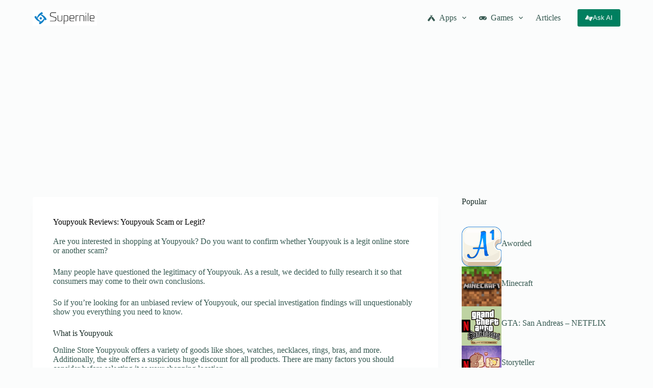

--- FILE ---
content_type: text/html; charset=UTF-8
request_url: https://supernile.com/youpyouk/
body_size: 22487
content:
<!doctype html>
<html lang="en-US">
<head>
	
	<meta charset="UTF-8">
	<meta name="viewport" content="width=device-width, initial-scale=1, maximum-scale=5, viewport-fit=cover">
	<link rel="profile" href="https://gmpg.org/xfn/11">

	<title>Youpyouk Reviews: Youpyouk Scam or Legit? &#8211; Supernile</title>
<meta name='robots' content='max-image-preview:large' />
<script type='application/javascript'>console.log('PixelYourSite PRO version 8.6.9');</script>
<link rel='dns-prefetch' href='//maps.googleapis.com' />
<link rel='dns-prefetch' href='//maps.gstatic.com' />
<link rel='dns-prefetch' href='//fonts.googleapis.com' />
<link rel='dns-prefetch' href='//fonts.gstatic.com' />
<link rel='dns-prefetch' href='//use.fontawesome.com' />
<link rel='dns-prefetch' href='//ajax.googleapis.com' />
<link rel='dns-prefetch' href='//apis.google.com' />
<link rel='dns-prefetch' href='//google-analytics.com' />
<link rel='dns-prefetch' href='//www.google-analytics.com' />
<link rel='dns-prefetch' href='//ssl.google-analytics.com' />
<link rel='dns-prefetch' href='//www.googletagmanager.com' />
<link rel='dns-prefetch' href='//www.googletagservices.com' />
<link rel='dns-prefetch' href='//googleads.g.doubleclick.net' />
<link rel='dns-prefetch' href='//adservice.google.com' />
<link rel='dns-prefetch' href='//pagead2.googlesyndication.com' />
<link rel='dns-prefetch' href='//tpc.googlesyndication.com' />
<link rel='dns-prefetch' href='//youtube.com' />
<link rel='dns-prefetch' href='//i.ytimg.com' />
<link rel='dns-prefetch' href='//player.vimeo.com' />
<link rel='dns-prefetch' href='//api.pinterest.com' />
<link rel='dns-prefetch' href='//assets.pinterest.com' />
<link rel='dns-prefetch' href='//connect.facebook.net' />
<link rel='dns-prefetch' href='//platform.twitter.com' />
<link rel='dns-prefetch' href='//syndication.twitter.com' />
<link rel='dns-prefetch' href='//platform.instagram.com' />
<link rel='dns-prefetch' href='//referrer.disqus.com' />
<link rel='dns-prefetch' href='//c.disquscdn.com' />
<link rel='dns-prefetch' href='//cdnjs.cloudflare.com' />
<link rel='dns-prefetch' href='//cdn.ampproject.org' />
<link rel='dns-prefetch' href='//pixel.wp.com' />
<link rel='dns-prefetch' href='//disqus.com' />
<link rel='dns-prefetch' href='//s.gravatar.com' />
<link rel='dns-prefetch' href='//0.gravatar.com' />
<link rel='dns-prefetch' href='//2.gravatar.com' />
<link rel='dns-prefetch' href='//1.gravatar.com' />
<link rel='dns-prefetch' href='//sitename.disqus.com' />
<link rel='dns-prefetch' href='//s7.addthis.com' />
<link rel='dns-prefetch' href='//platform.linkedin.com' />
<link rel='dns-prefetch' href='//w.sharethis.com' />
<link rel='dns-prefetch' href='//s0.wp.com' />
<link rel='dns-prefetch' href='//s1.wp.com' />
<link rel='dns-prefetch' href='//s2.wp.com' />
<link rel='dns-prefetch' href='//stats.wp.com' />
<link rel='dns-prefetch' href='//ajax.microsoft.com' />
<link rel='dns-prefetch' href='//ajax.aspnetcdn.com' />
<link rel='dns-prefetch' href='//s3.amazonaws.com' />
<link rel='dns-prefetch' href='//code.jquery.com' />
<link rel='dns-prefetch' href='//stackpath.bootstrapcdn.com' />
<link rel='dns-prefetch' href='//github.githubassets.com' />
<link rel='dns-prefetch' href='//ad.doubleclick.net' />
<link rel='dns-prefetch' href='//stats.g.doubleclick.net' />
<link rel='dns-prefetch' href='//cm.g.doubleclick.net' />
<link rel='dns-prefetch' href='//stats.buysellads.com' />
<link rel='dns-prefetch' href='//s3.buysellads.com' />
<link rel="alternate" type="application/rss+xml" title="Supernile &raquo; Feed" href="https://supernile.com/feed/" />
<link rel="alternate" type="application/rss+xml" title="Supernile &raquo; Comments Feed" href="https://supernile.com/comments/feed/" />
<link rel="alternate" type="application/rss+xml" title="Supernile &raquo; Youpyouk Reviews: Youpyouk Scam or Legit? Comments Feed" href="https://supernile.com/youpyouk/feed/" />
<link rel="alternate" title="oEmbed (JSON)" type="application/json+oembed" href="https://supernile.com/wp-json/oembed/1.0/embed?url=https%3A%2F%2Fsupernile.com%2Fyoupyouk%2F" />
<link rel="alternate" title="oEmbed (XML)" type="text/xml+oembed" href="https://supernile.com/wp-json/oembed/1.0/embed?url=https%3A%2F%2Fsupernile.com%2Fyoupyouk%2F&#038;format=xml" />
<style id='wp-img-auto-sizes-contain-inline-css'>
img:is([sizes=auto i],[sizes^="auto," i]){contain-intrinsic-size:3000px 1500px}
/*# sourceURL=wp-img-auto-sizes-contain-inline-css */
</style>
<link data-minify="1" rel='stylesheet' id='blocksy-dynamic-global-css' href='https://supernile.com/wp-content/cache/min/1/wp-content/uploads/blocksy/css/global.css?ver=1767169913' media='all' />
<link rel='stylesheet' id='wp-block-library-css' href='https://supernile.com/wp-includes/css/dist/block-library/style.min.css?ver=6.9' media='all' />
<style id='wp-block-heading-inline-css'>
h1:where(.wp-block-heading).has-background,h2:where(.wp-block-heading).has-background,h3:where(.wp-block-heading).has-background,h4:where(.wp-block-heading).has-background,h5:where(.wp-block-heading).has-background,h6:where(.wp-block-heading).has-background{padding:1.25em 2.375em}h1.has-text-align-left[style*=writing-mode]:where([style*=vertical-lr]),h1.has-text-align-right[style*=writing-mode]:where([style*=vertical-rl]),h2.has-text-align-left[style*=writing-mode]:where([style*=vertical-lr]),h2.has-text-align-right[style*=writing-mode]:where([style*=vertical-rl]),h3.has-text-align-left[style*=writing-mode]:where([style*=vertical-lr]),h3.has-text-align-right[style*=writing-mode]:where([style*=vertical-rl]),h4.has-text-align-left[style*=writing-mode]:where([style*=vertical-lr]),h4.has-text-align-right[style*=writing-mode]:where([style*=vertical-rl]),h5.has-text-align-left[style*=writing-mode]:where([style*=vertical-lr]),h5.has-text-align-right[style*=writing-mode]:where([style*=vertical-rl]),h6.has-text-align-left[style*=writing-mode]:where([style*=vertical-lr]),h6.has-text-align-right[style*=writing-mode]:where([style*=vertical-rl]){rotate:180deg}
/*# sourceURL=https://supernile.com/wp-includes/blocks/heading/style.min.css */
</style>
<style id='wp-block-columns-inline-css'>
.wp-block-columns{box-sizing:border-box;display:flex;flex-wrap:wrap!important}@media (min-width:782px){.wp-block-columns{flex-wrap:nowrap!important}}.wp-block-columns{align-items:normal!important}.wp-block-columns.are-vertically-aligned-top{align-items:flex-start}.wp-block-columns.are-vertically-aligned-center{align-items:center}.wp-block-columns.are-vertically-aligned-bottom{align-items:flex-end}@media (max-width:781px){.wp-block-columns:not(.is-not-stacked-on-mobile)>.wp-block-column{flex-basis:100%!important}}@media (min-width:782px){.wp-block-columns:not(.is-not-stacked-on-mobile)>.wp-block-column{flex-basis:0;flex-grow:1}.wp-block-columns:not(.is-not-stacked-on-mobile)>.wp-block-column[style*=flex-basis]{flex-grow:0}}.wp-block-columns.is-not-stacked-on-mobile{flex-wrap:nowrap!important}.wp-block-columns.is-not-stacked-on-mobile>.wp-block-column{flex-basis:0;flex-grow:1}.wp-block-columns.is-not-stacked-on-mobile>.wp-block-column[style*=flex-basis]{flex-grow:0}:where(.wp-block-columns){margin-bottom:1.75em}:where(.wp-block-columns.has-background){padding:1.25em 2.375em}.wp-block-column{flex-grow:1;min-width:0;overflow-wrap:break-word;word-break:break-word}.wp-block-column.is-vertically-aligned-top{align-self:flex-start}.wp-block-column.is-vertically-aligned-center{align-self:center}.wp-block-column.is-vertically-aligned-bottom{align-self:flex-end}.wp-block-column.is-vertically-aligned-stretch{align-self:stretch}.wp-block-column.is-vertically-aligned-bottom,.wp-block-column.is-vertically-aligned-center,.wp-block-column.is-vertically-aligned-top{width:100%}
/*# sourceURL=https://supernile.com/wp-includes/blocks/columns/style.min.css */
</style>
<style id='global-styles-inline-css'>
:root{--wp--preset--aspect-ratio--square: 1;--wp--preset--aspect-ratio--4-3: 4/3;--wp--preset--aspect-ratio--3-4: 3/4;--wp--preset--aspect-ratio--3-2: 3/2;--wp--preset--aspect-ratio--2-3: 2/3;--wp--preset--aspect-ratio--16-9: 16/9;--wp--preset--aspect-ratio--9-16: 9/16;--wp--preset--color--black: #000000;--wp--preset--color--cyan-bluish-gray: #abb8c3;--wp--preset--color--white: #ffffff;--wp--preset--color--pale-pink: #f78da7;--wp--preset--color--vivid-red: #cf2e2e;--wp--preset--color--luminous-vivid-orange: #ff6900;--wp--preset--color--luminous-vivid-amber: #fcb900;--wp--preset--color--light-green-cyan: #7bdcb5;--wp--preset--color--vivid-green-cyan: #00d084;--wp--preset--color--pale-cyan-blue: #8ed1fc;--wp--preset--color--vivid-cyan-blue: #0693e3;--wp--preset--color--vivid-purple: #9b51e0;--wp--preset--color--palette-color-1: var(--theme-palette-color-1, #007f5f);--wp--preset--color--palette-color-2: var(--theme-palette-color-2, #55a630);--wp--preset--color--palette-color-3: var(--theme-palette-color-3, #365951);--wp--preset--color--palette-color-4: var(--theme-palette-color-4, #192c27);--wp--preset--color--palette-color-5: var(--theme-palette-color-5, #E6F0EE);--wp--preset--color--palette-color-6: var(--theme-palette-color-6, #F2F7F6);--wp--preset--color--palette-color-7: var(--theme-palette-color-7, #FBFCFC);--wp--preset--color--palette-color-8: var(--theme-palette-color-8, #ffffff);--wp--preset--gradient--vivid-cyan-blue-to-vivid-purple: linear-gradient(135deg,rgb(6,147,227) 0%,rgb(155,81,224) 100%);--wp--preset--gradient--light-green-cyan-to-vivid-green-cyan: linear-gradient(135deg,rgb(122,220,180) 0%,rgb(0,208,130) 100%);--wp--preset--gradient--luminous-vivid-amber-to-luminous-vivid-orange: linear-gradient(135deg,rgb(252,185,0) 0%,rgb(255,105,0) 100%);--wp--preset--gradient--luminous-vivid-orange-to-vivid-red: linear-gradient(135deg,rgb(255,105,0) 0%,rgb(207,46,46) 100%);--wp--preset--gradient--very-light-gray-to-cyan-bluish-gray: linear-gradient(135deg,rgb(238,238,238) 0%,rgb(169,184,195) 100%);--wp--preset--gradient--cool-to-warm-spectrum: linear-gradient(135deg,rgb(74,234,220) 0%,rgb(151,120,209) 20%,rgb(207,42,186) 40%,rgb(238,44,130) 60%,rgb(251,105,98) 80%,rgb(254,248,76) 100%);--wp--preset--gradient--blush-light-purple: linear-gradient(135deg,rgb(255,206,236) 0%,rgb(152,150,240) 100%);--wp--preset--gradient--blush-bordeaux: linear-gradient(135deg,rgb(254,205,165) 0%,rgb(254,45,45) 50%,rgb(107,0,62) 100%);--wp--preset--gradient--luminous-dusk: linear-gradient(135deg,rgb(255,203,112) 0%,rgb(199,81,192) 50%,rgb(65,88,208) 100%);--wp--preset--gradient--pale-ocean: linear-gradient(135deg,rgb(255,245,203) 0%,rgb(182,227,212) 50%,rgb(51,167,181) 100%);--wp--preset--gradient--electric-grass: linear-gradient(135deg,rgb(202,248,128) 0%,rgb(113,206,126) 100%);--wp--preset--gradient--midnight: linear-gradient(135deg,rgb(2,3,129) 0%,rgb(40,116,252) 100%);--wp--preset--gradient--juicy-peach: linear-gradient(to right, #ffecd2 0%, #fcb69f 100%);--wp--preset--gradient--young-passion: linear-gradient(to right, #ff8177 0%, #ff867a 0%, #ff8c7f 21%, #f99185 52%, #cf556c 78%, #b12a5b 100%);--wp--preset--gradient--true-sunset: linear-gradient(to right, #fa709a 0%, #fee140 100%);--wp--preset--gradient--morpheus-den: linear-gradient(to top, #30cfd0 0%, #330867 100%);--wp--preset--gradient--plum-plate: linear-gradient(135deg, #667eea 0%, #764ba2 100%);--wp--preset--gradient--aqua-splash: linear-gradient(15deg, #13547a 0%, #80d0c7 100%);--wp--preset--gradient--love-kiss: linear-gradient(to top, #ff0844 0%, #ffb199 100%);--wp--preset--gradient--new-retrowave: linear-gradient(to top, #3b41c5 0%, #a981bb 49%, #ffc8a9 100%);--wp--preset--gradient--plum-bath: linear-gradient(to top, #cc208e 0%, #6713d2 100%);--wp--preset--gradient--high-flight: linear-gradient(to right, #0acffe 0%, #495aff 100%);--wp--preset--gradient--teen-party: linear-gradient(-225deg, #FF057C 0%, #8D0B93 50%, #321575 100%);--wp--preset--gradient--fabled-sunset: linear-gradient(-225deg, #231557 0%, #44107A 29%, #FF1361 67%, #FFF800 100%);--wp--preset--gradient--arielle-smile: radial-gradient(circle 248px at center, #16d9e3 0%, #30c7ec 47%, #46aef7 100%);--wp--preset--gradient--itmeo-branding: linear-gradient(180deg, #2af598 0%, #009efd 100%);--wp--preset--gradient--deep-blue: linear-gradient(to right, #6a11cb 0%, #2575fc 100%);--wp--preset--gradient--strong-bliss: linear-gradient(to right, #f78ca0 0%, #f9748f 19%, #fd868c 60%, #fe9a8b 100%);--wp--preset--gradient--sweet-period: linear-gradient(to top, #3f51b1 0%, #5a55ae 13%, #7b5fac 25%, #8f6aae 38%, #a86aa4 50%, #cc6b8e 62%, #f18271 75%, #f3a469 87%, #f7c978 100%);--wp--preset--gradient--purple-division: linear-gradient(to top, #7028e4 0%, #e5b2ca 100%);--wp--preset--gradient--cold-evening: linear-gradient(to top, #0c3483 0%, #a2b6df 100%, #6b8cce 100%, #a2b6df 100%);--wp--preset--gradient--mountain-rock: linear-gradient(to right, #868f96 0%, #596164 100%);--wp--preset--gradient--desert-hump: linear-gradient(to top, #c79081 0%, #dfa579 100%);--wp--preset--gradient--ethernal-constance: linear-gradient(to top, #09203f 0%, #537895 100%);--wp--preset--gradient--happy-memories: linear-gradient(-60deg, #ff5858 0%, #f09819 100%);--wp--preset--gradient--grown-early: linear-gradient(to top, #0ba360 0%, #3cba92 100%);--wp--preset--gradient--morning-salad: linear-gradient(-225deg, #B7F8DB 0%, #50A7C2 100%);--wp--preset--gradient--night-call: linear-gradient(-225deg, #AC32E4 0%, #7918F2 48%, #4801FF 100%);--wp--preset--gradient--mind-crawl: linear-gradient(-225deg, #473B7B 0%, #3584A7 51%, #30D2BE 100%);--wp--preset--gradient--angel-care: linear-gradient(-225deg, #FFE29F 0%, #FFA99F 48%, #FF719A 100%);--wp--preset--gradient--juicy-cake: linear-gradient(to top, #e14fad 0%, #f9d423 100%);--wp--preset--gradient--rich-metal: linear-gradient(to right, #d7d2cc 0%, #304352 100%);--wp--preset--gradient--mole-hall: linear-gradient(-20deg, #616161 0%, #9bc5c3 100%);--wp--preset--gradient--cloudy-knoxville: linear-gradient(120deg, #fdfbfb 0%, #ebedee 100%);--wp--preset--gradient--soft-grass: linear-gradient(to top, #c1dfc4 0%, #deecdd 100%);--wp--preset--gradient--saint-petersburg: linear-gradient(135deg, #f5f7fa 0%, #c3cfe2 100%);--wp--preset--gradient--everlasting-sky: linear-gradient(135deg, #fdfcfb 0%, #e2d1c3 100%);--wp--preset--gradient--kind-steel: linear-gradient(-20deg, #e9defa 0%, #fbfcdb 100%);--wp--preset--gradient--over-sun: linear-gradient(60deg, #abecd6 0%, #fbed96 100%);--wp--preset--gradient--premium-white: linear-gradient(to top, #d5d4d0 0%, #d5d4d0 1%, #eeeeec 31%, #efeeec 75%, #e9e9e7 100%);--wp--preset--gradient--clean-mirror: linear-gradient(45deg, #93a5cf 0%, #e4efe9 100%);--wp--preset--gradient--wild-apple: linear-gradient(to top, #d299c2 0%, #fef9d7 100%);--wp--preset--gradient--snow-again: linear-gradient(to top, #e6e9f0 0%, #eef1f5 100%);--wp--preset--gradient--confident-cloud: linear-gradient(to top, #dad4ec 0%, #dad4ec 1%, #f3e7e9 100%);--wp--preset--gradient--glass-water: linear-gradient(to top, #dfe9f3 0%, white 100%);--wp--preset--gradient--perfect-white: linear-gradient(-225deg, #E3FDF5 0%, #FFE6FA 100%);--wp--preset--font-size--small: 13px;--wp--preset--font-size--medium: 20px;--wp--preset--font-size--large: clamp(22px, 1.375rem + ((1vw - 3.2px) * 0.625), 30px);--wp--preset--font-size--x-large: clamp(30px, 1.875rem + ((1vw - 3.2px) * 1.563), 50px);--wp--preset--font-size--xx-large: clamp(45px, 2.813rem + ((1vw - 3.2px) * 2.734), 80px);--wp--preset--spacing--20: 0.44rem;--wp--preset--spacing--30: 0.67rem;--wp--preset--spacing--40: 1rem;--wp--preset--spacing--50: 1.5rem;--wp--preset--spacing--60: 2.25rem;--wp--preset--spacing--70: 3.38rem;--wp--preset--spacing--80: 5.06rem;--wp--preset--shadow--natural: 6px 6px 9px rgba(0, 0, 0, 0.2);--wp--preset--shadow--deep: 12px 12px 50px rgba(0, 0, 0, 0.4);--wp--preset--shadow--sharp: 6px 6px 0px rgba(0, 0, 0, 0.2);--wp--preset--shadow--outlined: 6px 6px 0px -3px rgb(255, 255, 255), 6px 6px rgb(0, 0, 0);--wp--preset--shadow--crisp: 6px 6px 0px rgb(0, 0, 0);}:root { --wp--style--global--content-size: var(--theme-block-max-width);--wp--style--global--wide-size: var(--theme-block-wide-max-width); }:where(body) { margin: 0; }.wp-site-blocks > .alignleft { float: left; margin-right: 2em; }.wp-site-blocks > .alignright { float: right; margin-left: 2em; }.wp-site-blocks > .aligncenter { justify-content: center; margin-left: auto; margin-right: auto; }:where(.wp-site-blocks) > * { margin-block-start: var(--theme-content-spacing); margin-block-end: 0; }:where(.wp-site-blocks) > :first-child { margin-block-start: 0; }:where(.wp-site-blocks) > :last-child { margin-block-end: 0; }:root { --wp--style--block-gap: var(--theme-content-spacing); }:root :where(.is-layout-flow) > :first-child{margin-block-start: 0;}:root :where(.is-layout-flow) > :last-child{margin-block-end: 0;}:root :where(.is-layout-flow) > *{margin-block-start: var(--theme-content-spacing);margin-block-end: 0;}:root :where(.is-layout-constrained) > :first-child{margin-block-start: 0;}:root :where(.is-layout-constrained) > :last-child{margin-block-end: 0;}:root :where(.is-layout-constrained) > *{margin-block-start: var(--theme-content-spacing);margin-block-end: 0;}:root :where(.is-layout-flex){gap: var(--theme-content-spacing);}:root :where(.is-layout-grid){gap: var(--theme-content-spacing);}.is-layout-flow > .alignleft{float: left;margin-inline-start: 0;margin-inline-end: 2em;}.is-layout-flow > .alignright{float: right;margin-inline-start: 2em;margin-inline-end: 0;}.is-layout-flow > .aligncenter{margin-left: auto !important;margin-right: auto !important;}.is-layout-constrained > .alignleft{float: left;margin-inline-start: 0;margin-inline-end: 2em;}.is-layout-constrained > .alignright{float: right;margin-inline-start: 2em;margin-inline-end: 0;}.is-layout-constrained > .aligncenter{margin-left: auto !important;margin-right: auto !important;}.is-layout-constrained > :where(:not(.alignleft):not(.alignright):not(.alignfull)){max-width: var(--wp--style--global--content-size);margin-left: auto !important;margin-right: auto !important;}.is-layout-constrained > .alignwide{max-width: var(--wp--style--global--wide-size);}body .is-layout-flex{display: flex;}.is-layout-flex{flex-wrap: wrap;align-items: center;}.is-layout-flex > :is(*, div){margin: 0;}body .is-layout-grid{display: grid;}.is-layout-grid > :is(*, div){margin: 0;}body{padding-top: 0px;padding-right: 0px;padding-bottom: 0px;padding-left: 0px;}:root :where(.wp-element-button, .wp-block-button__link){font-style: inherit;font-weight: inherit;letter-spacing: inherit;text-transform: inherit;}.has-black-color{color: var(--wp--preset--color--black) !important;}.has-cyan-bluish-gray-color{color: var(--wp--preset--color--cyan-bluish-gray) !important;}.has-white-color{color: var(--wp--preset--color--white) !important;}.has-pale-pink-color{color: var(--wp--preset--color--pale-pink) !important;}.has-vivid-red-color{color: var(--wp--preset--color--vivid-red) !important;}.has-luminous-vivid-orange-color{color: var(--wp--preset--color--luminous-vivid-orange) !important;}.has-luminous-vivid-amber-color{color: var(--wp--preset--color--luminous-vivid-amber) !important;}.has-light-green-cyan-color{color: var(--wp--preset--color--light-green-cyan) !important;}.has-vivid-green-cyan-color{color: var(--wp--preset--color--vivid-green-cyan) !important;}.has-pale-cyan-blue-color{color: var(--wp--preset--color--pale-cyan-blue) !important;}.has-vivid-cyan-blue-color{color: var(--wp--preset--color--vivid-cyan-blue) !important;}.has-vivid-purple-color{color: var(--wp--preset--color--vivid-purple) !important;}.has-palette-color-1-color{color: var(--wp--preset--color--palette-color-1) !important;}.has-palette-color-2-color{color: var(--wp--preset--color--palette-color-2) !important;}.has-palette-color-3-color{color: var(--wp--preset--color--palette-color-3) !important;}.has-palette-color-4-color{color: var(--wp--preset--color--palette-color-4) !important;}.has-palette-color-5-color{color: var(--wp--preset--color--palette-color-5) !important;}.has-palette-color-6-color{color: var(--wp--preset--color--palette-color-6) !important;}.has-palette-color-7-color{color: var(--wp--preset--color--palette-color-7) !important;}.has-palette-color-8-color{color: var(--wp--preset--color--palette-color-8) !important;}.has-black-background-color{background-color: var(--wp--preset--color--black) !important;}.has-cyan-bluish-gray-background-color{background-color: var(--wp--preset--color--cyan-bluish-gray) !important;}.has-white-background-color{background-color: var(--wp--preset--color--white) !important;}.has-pale-pink-background-color{background-color: var(--wp--preset--color--pale-pink) !important;}.has-vivid-red-background-color{background-color: var(--wp--preset--color--vivid-red) !important;}.has-luminous-vivid-orange-background-color{background-color: var(--wp--preset--color--luminous-vivid-orange) !important;}.has-luminous-vivid-amber-background-color{background-color: var(--wp--preset--color--luminous-vivid-amber) !important;}.has-light-green-cyan-background-color{background-color: var(--wp--preset--color--light-green-cyan) !important;}.has-vivid-green-cyan-background-color{background-color: var(--wp--preset--color--vivid-green-cyan) !important;}.has-pale-cyan-blue-background-color{background-color: var(--wp--preset--color--pale-cyan-blue) !important;}.has-vivid-cyan-blue-background-color{background-color: var(--wp--preset--color--vivid-cyan-blue) !important;}.has-vivid-purple-background-color{background-color: var(--wp--preset--color--vivid-purple) !important;}.has-palette-color-1-background-color{background-color: var(--wp--preset--color--palette-color-1) !important;}.has-palette-color-2-background-color{background-color: var(--wp--preset--color--palette-color-2) !important;}.has-palette-color-3-background-color{background-color: var(--wp--preset--color--palette-color-3) !important;}.has-palette-color-4-background-color{background-color: var(--wp--preset--color--palette-color-4) !important;}.has-palette-color-5-background-color{background-color: var(--wp--preset--color--palette-color-5) !important;}.has-palette-color-6-background-color{background-color: var(--wp--preset--color--palette-color-6) !important;}.has-palette-color-7-background-color{background-color: var(--wp--preset--color--palette-color-7) !important;}.has-palette-color-8-background-color{background-color: var(--wp--preset--color--palette-color-8) !important;}.has-black-border-color{border-color: var(--wp--preset--color--black) !important;}.has-cyan-bluish-gray-border-color{border-color: var(--wp--preset--color--cyan-bluish-gray) !important;}.has-white-border-color{border-color: var(--wp--preset--color--white) !important;}.has-pale-pink-border-color{border-color: var(--wp--preset--color--pale-pink) !important;}.has-vivid-red-border-color{border-color: var(--wp--preset--color--vivid-red) !important;}.has-luminous-vivid-orange-border-color{border-color: var(--wp--preset--color--luminous-vivid-orange) !important;}.has-luminous-vivid-amber-border-color{border-color: var(--wp--preset--color--luminous-vivid-amber) !important;}.has-light-green-cyan-border-color{border-color: var(--wp--preset--color--light-green-cyan) !important;}.has-vivid-green-cyan-border-color{border-color: var(--wp--preset--color--vivid-green-cyan) !important;}.has-pale-cyan-blue-border-color{border-color: var(--wp--preset--color--pale-cyan-blue) !important;}.has-vivid-cyan-blue-border-color{border-color: var(--wp--preset--color--vivid-cyan-blue) !important;}.has-vivid-purple-border-color{border-color: var(--wp--preset--color--vivid-purple) !important;}.has-palette-color-1-border-color{border-color: var(--wp--preset--color--palette-color-1) !important;}.has-palette-color-2-border-color{border-color: var(--wp--preset--color--palette-color-2) !important;}.has-palette-color-3-border-color{border-color: var(--wp--preset--color--palette-color-3) !important;}.has-palette-color-4-border-color{border-color: var(--wp--preset--color--palette-color-4) !important;}.has-palette-color-5-border-color{border-color: var(--wp--preset--color--palette-color-5) !important;}.has-palette-color-6-border-color{border-color: var(--wp--preset--color--palette-color-6) !important;}.has-palette-color-7-border-color{border-color: var(--wp--preset--color--palette-color-7) !important;}.has-palette-color-8-border-color{border-color: var(--wp--preset--color--palette-color-8) !important;}.has-vivid-cyan-blue-to-vivid-purple-gradient-background{background: var(--wp--preset--gradient--vivid-cyan-blue-to-vivid-purple) !important;}.has-light-green-cyan-to-vivid-green-cyan-gradient-background{background: var(--wp--preset--gradient--light-green-cyan-to-vivid-green-cyan) !important;}.has-luminous-vivid-amber-to-luminous-vivid-orange-gradient-background{background: var(--wp--preset--gradient--luminous-vivid-amber-to-luminous-vivid-orange) !important;}.has-luminous-vivid-orange-to-vivid-red-gradient-background{background: var(--wp--preset--gradient--luminous-vivid-orange-to-vivid-red) !important;}.has-very-light-gray-to-cyan-bluish-gray-gradient-background{background: var(--wp--preset--gradient--very-light-gray-to-cyan-bluish-gray) !important;}.has-cool-to-warm-spectrum-gradient-background{background: var(--wp--preset--gradient--cool-to-warm-spectrum) !important;}.has-blush-light-purple-gradient-background{background: var(--wp--preset--gradient--blush-light-purple) !important;}.has-blush-bordeaux-gradient-background{background: var(--wp--preset--gradient--blush-bordeaux) !important;}.has-luminous-dusk-gradient-background{background: var(--wp--preset--gradient--luminous-dusk) !important;}.has-pale-ocean-gradient-background{background: var(--wp--preset--gradient--pale-ocean) !important;}.has-electric-grass-gradient-background{background: var(--wp--preset--gradient--electric-grass) !important;}.has-midnight-gradient-background{background: var(--wp--preset--gradient--midnight) !important;}.has-juicy-peach-gradient-background{background: var(--wp--preset--gradient--juicy-peach) !important;}.has-young-passion-gradient-background{background: var(--wp--preset--gradient--young-passion) !important;}.has-true-sunset-gradient-background{background: var(--wp--preset--gradient--true-sunset) !important;}.has-morpheus-den-gradient-background{background: var(--wp--preset--gradient--morpheus-den) !important;}.has-plum-plate-gradient-background{background: var(--wp--preset--gradient--plum-plate) !important;}.has-aqua-splash-gradient-background{background: var(--wp--preset--gradient--aqua-splash) !important;}.has-love-kiss-gradient-background{background: var(--wp--preset--gradient--love-kiss) !important;}.has-new-retrowave-gradient-background{background: var(--wp--preset--gradient--new-retrowave) !important;}.has-plum-bath-gradient-background{background: var(--wp--preset--gradient--plum-bath) !important;}.has-high-flight-gradient-background{background: var(--wp--preset--gradient--high-flight) !important;}.has-teen-party-gradient-background{background: var(--wp--preset--gradient--teen-party) !important;}.has-fabled-sunset-gradient-background{background: var(--wp--preset--gradient--fabled-sunset) !important;}.has-arielle-smile-gradient-background{background: var(--wp--preset--gradient--arielle-smile) !important;}.has-itmeo-branding-gradient-background{background: var(--wp--preset--gradient--itmeo-branding) !important;}.has-deep-blue-gradient-background{background: var(--wp--preset--gradient--deep-blue) !important;}.has-strong-bliss-gradient-background{background: var(--wp--preset--gradient--strong-bliss) !important;}.has-sweet-period-gradient-background{background: var(--wp--preset--gradient--sweet-period) !important;}.has-purple-division-gradient-background{background: var(--wp--preset--gradient--purple-division) !important;}.has-cold-evening-gradient-background{background: var(--wp--preset--gradient--cold-evening) !important;}.has-mountain-rock-gradient-background{background: var(--wp--preset--gradient--mountain-rock) !important;}.has-desert-hump-gradient-background{background: var(--wp--preset--gradient--desert-hump) !important;}.has-ethernal-constance-gradient-background{background: var(--wp--preset--gradient--ethernal-constance) !important;}.has-happy-memories-gradient-background{background: var(--wp--preset--gradient--happy-memories) !important;}.has-grown-early-gradient-background{background: var(--wp--preset--gradient--grown-early) !important;}.has-morning-salad-gradient-background{background: var(--wp--preset--gradient--morning-salad) !important;}.has-night-call-gradient-background{background: var(--wp--preset--gradient--night-call) !important;}.has-mind-crawl-gradient-background{background: var(--wp--preset--gradient--mind-crawl) !important;}.has-angel-care-gradient-background{background: var(--wp--preset--gradient--angel-care) !important;}.has-juicy-cake-gradient-background{background: var(--wp--preset--gradient--juicy-cake) !important;}.has-rich-metal-gradient-background{background: var(--wp--preset--gradient--rich-metal) !important;}.has-mole-hall-gradient-background{background: var(--wp--preset--gradient--mole-hall) !important;}.has-cloudy-knoxville-gradient-background{background: var(--wp--preset--gradient--cloudy-knoxville) !important;}.has-soft-grass-gradient-background{background: var(--wp--preset--gradient--soft-grass) !important;}.has-saint-petersburg-gradient-background{background: var(--wp--preset--gradient--saint-petersburg) !important;}.has-everlasting-sky-gradient-background{background: var(--wp--preset--gradient--everlasting-sky) !important;}.has-kind-steel-gradient-background{background: var(--wp--preset--gradient--kind-steel) !important;}.has-over-sun-gradient-background{background: var(--wp--preset--gradient--over-sun) !important;}.has-premium-white-gradient-background{background: var(--wp--preset--gradient--premium-white) !important;}.has-clean-mirror-gradient-background{background: var(--wp--preset--gradient--clean-mirror) !important;}.has-wild-apple-gradient-background{background: var(--wp--preset--gradient--wild-apple) !important;}.has-snow-again-gradient-background{background: var(--wp--preset--gradient--snow-again) !important;}.has-confident-cloud-gradient-background{background: var(--wp--preset--gradient--confident-cloud) !important;}.has-glass-water-gradient-background{background: var(--wp--preset--gradient--glass-water) !important;}.has-perfect-white-gradient-background{background: var(--wp--preset--gradient--perfect-white) !important;}.has-small-font-size{font-size: var(--wp--preset--font-size--small) !important;}.has-medium-font-size{font-size: var(--wp--preset--font-size--medium) !important;}.has-large-font-size{font-size: var(--wp--preset--font-size--large) !important;}.has-x-large-font-size{font-size: var(--wp--preset--font-size--x-large) !important;}.has-xx-large-font-size{font-size: var(--wp--preset--font-size--xx-large) !important;}
/*# sourceURL=global-styles-inline-css */
</style>
<style id='core-block-supports-inline-css'>
.wp-container-core-columns-is-layout-28f84493{flex-wrap:nowrap;}..{grid-template-columns:repeat(var(--ct-grid-columns, 3), minmax(0, 1fr));--ct-grid-columns-tablet:2;--ct-grid-columns-mobile:1;}
/*# sourceURL=core-block-supports-inline-css */
</style>

<style id='akismet-widget-style-inline-css'>

			.a-stats {
				--akismet-color-mid-green: #357b49;
				--akismet-color-white: #fff;
				--akismet-color-light-grey: #f6f7f7;

				max-width: 350px;
				width: auto;
			}

			.a-stats * {
				all: unset;
				box-sizing: border-box;
			}

			.a-stats strong {
				font-weight: 600;
			}

			.a-stats a.a-stats__link,
			.a-stats a.a-stats__link:visited,
			.a-stats a.a-stats__link:active {
				background: var(--akismet-color-mid-green);
				border: none;
				box-shadow: none;
				border-radius: 8px;
				color: var(--akismet-color-white);
				cursor: pointer;
				display: block;
				font-family: -apple-system, BlinkMacSystemFont, 'Segoe UI', 'Roboto', 'Oxygen-Sans', 'Ubuntu', 'Cantarell', 'Helvetica Neue', sans-serif;
				font-weight: 500;
				padding: 12px;
				text-align: center;
				text-decoration: none;
				transition: all 0.2s ease;
			}

			/* Extra specificity to deal with TwentyTwentyOne focus style */
			.widget .a-stats a.a-stats__link:focus {
				background: var(--akismet-color-mid-green);
				color: var(--akismet-color-white);
				text-decoration: none;
			}

			.a-stats a.a-stats__link:hover {
				filter: brightness(110%);
				box-shadow: 0 4px 12px rgba(0, 0, 0, 0.06), 0 0 2px rgba(0, 0, 0, 0.16);
			}

			.a-stats .count {
				color: var(--akismet-color-white);
				display: block;
				font-size: 1.5em;
				line-height: 1.4;
				padding: 0 13px;
				white-space: nowrap;
			}
		
/*# sourceURL=akismet-widget-style-inline-css */
</style>
<link data-minify="1" rel='stylesheet' id='ct-main-styles-css' href='https://supernile.com/wp-content/cache/min/1/wp-content/themes/blocksy/static/bundle/main.min.css?ver=1767169913' media='all' />
<link rel='stylesheet' id='blocksy-ext-mega-menu-styles-css' href='https://supernile.com/wp-content/plugins/blocksy-companion-pro/framework/premium/extensions/mega-menu/static/bundle/main.min.css?ver=2.0.67' media='all' />
<link rel='stylesheet' id='ct-page-title-styles-css' href='https://supernile.com/wp-content/themes/blocksy/static/bundle/page-title.min.css?ver=2.0.73' media='all' />
<link rel='stylesheet' id='ct-sidebar-styles-css' href='https://supernile.com/wp-content/themes/blocksy/static/bundle/sidebar.min.css?ver=2.0.73' media='all' />
<link rel='stylesheet' id='ct-comments-styles-css' href='https://supernile.com/wp-content/themes/blocksy/static/bundle/comments.min.css?ver=2.0.73' media='all' />
<link rel='stylesheet' id='ct-beaver-styles-css' href='https://supernile.com/wp-content/themes/blocksy/static/bundle/beaver.min.css?ver=2.0.73' media='all' />
<link rel='stylesheet' id='ct-stackable-styles-css' href='https://supernile.com/wp-content/themes/blocksy/static/bundle/stackable.min.css?ver=2.0.73' media='all' />
<link rel='stylesheet' id='ct-wpforms-styles-css' href='https://supernile.com/wp-content/themes/blocksy/static/bundle/wpforms.min.css?ver=2.0.73' media='all' />
<style id='rocket-lazyload-inline-css'>
.rll-youtube-player{position:relative;padding-bottom:56.23%;height:0;overflow:hidden;max-width:100%;}.rll-youtube-player iframe{position:absolute;top:0;left:0;width:100%;height:100%;z-index:100;background:0 0}.rll-youtube-player img{bottom:0;display:block;left:0;margin:auto;max-width:100%;width:100%;position:absolute;right:0;top:0;border:none;height:auto;cursor:pointer;-webkit-transition:.4s all;-moz-transition:.4s all;transition:.4s all}.rll-youtube-player img:hover{-webkit-filter:brightness(75%)}.rll-youtube-player .play{height:72px;width:72px;left:50%;top:50%;margin-left:-36px;margin-top:-36px;position:absolute;background:url(https://supernile.com/wp-content/plugins/wp-rocket/assets/img/youtube.png) no-repeat;cursor:pointer}.wp-has-aspect-ratio .rll-youtube-player{position:absolute;padding-bottom:0;width:100%;height:100%;top:0;bottom:0;left:0;right:0}
/*# sourceURL=rocket-lazyload-inline-css */
</style>
<script src="https://supernile.com/wp-content/plugins/pixelyoursite-pro/dist/scripts/js.cookie-2.1.3.min.js?ver=2.1.3" id="js-cookie-js"></script>
<script id="jquery-core-js-extra">
var ajax_object = {"ajax_url":"https://supernile.com/wp-admin/admin-ajax.php","nonce":"20634d29fb"};
//# sourceURL=jquery-core-js-extra
</script>
<script src="https://supernile.com/wp-includes/js/jquery/jquery.min.js?ver=3.7.1" id="jquery-core-js"></script>
<script src="https://supernile.com/wp-includes/js/jquery/jquery-migrate.min.js?ver=3.4.1" id="jquery-migrate-js"></script>
<script src="https://supernile.com/wp-content/plugins/pixelyoursite-pro/dist/scripts/jquery.bind-first-0.2.3.min.js?ver=6.9" id="jquery-bind-first-js"></script>
<script src="https://supernile.com/wp-content/plugins/pixelyoursite-pro/dist/scripts/vimeo.min.js?ver=6.9" id="vimeo-js"></script>
<script id="pys-js-extra">
var pysOptions = {"staticEvents":[],"dynamicEvents":{"signal_watch_video":{"google_ads":{"delay":0,"type":"dyn","name":"Signal","conversion_ids":["AW-10940317333"],"params":{"event_action":"Video","page_title":"Youpyouk Reviews: Youpyouk Scam or Legit?","post_type":"post","post_id":114429,"plugin":"PixelYourSite","event_url":"supernile.com/youpyouk/","user_role":"guest"},"e_id":"signal_watch_video","ids":[],"hasTimeWindow":false,"timeWindow":0,"eventID":"","woo_order":"","edd_order":""}},"signal_tel":{"google_ads":{"delay":0,"type":"dyn","name":"Signal","conversion_ids":["AW-10940317333"],"params":{"event_action":"Tel","page_title":"Youpyouk Reviews: Youpyouk Scam or Legit?","post_type":"post","post_id":114429,"plugin":"PixelYourSite","event_url":"supernile.com/youpyouk/","user_role":"guest"},"e_id":"signal_tel","ids":[],"hasTimeWindow":false,"timeWindow":0,"eventID":"","woo_order":"","edd_order":""}},"signal_email":{"google_ads":{"delay":0,"type":"dyn","name":"Signal","conversion_ids":["AW-10940317333"],"params":{"event_action":"Email","page_title":"Youpyouk Reviews: Youpyouk Scam or Legit?","post_type":"post","post_id":114429,"plugin":"PixelYourSite","event_url":"supernile.com/youpyouk/","user_role":"guest"},"e_id":"signal_email","ids":[],"hasTimeWindow":false,"timeWindow":0,"eventID":"","woo_order":"","edd_order":""}},"signal_form":{"google_ads":{"delay":0,"type":"dyn","name":"Signal","conversion_ids":["AW-10940317333"],"params":{"event_action":"Form","page_title":"Youpyouk Reviews: Youpyouk Scam or Legit?","post_type":"post","post_id":114429,"plugin":"PixelYourSite","event_url":"supernile.com/youpyouk/","user_role":"guest"},"e_id":"signal_form","ids":[],"hasTimeWindow":false,"timeWindow":0,"eventID":"","woo_order":"","edd_order":""}},"signal_download":{"google_ads":{"delay":0,"type":"dyn","name":"Signal","extensions":["","doc","exe","js","pdf","ppt","tgz","zip","xls"],"conversion_ids":["AW-10940317333"],"params":{"event_action":"Download","page_title":"Youpyouk Reviews: Youpyouk Scam or Legit?","post_type":"post","post_id":114429,"plugin":"PixelYourSite","event_url":"supernile.com/youpyouk/","user_role":"guest"},"e_id":"signal_download","ids":[],"hasTimeWindow":false,"timeWindow":0,"eventID":"","woo_order":"","edd_order":""}},"signal_comment":{"google_ads":{"delay":0,"type":"dyn","name":"Signal","conversion_ids":["AW-10940317333"],"params":{"event_action":"Comment","page_title":"Youpyouk Reviews: Youpyouk Scam or Legit?","post_type":"post","post_id":114429,"plugin":"PixelYourSite","event_url":"supernile.com/youpyouk/","user_role":"guest"},"e_id":"signal_comment","ids":[],"hasTimeWindow":false,"timeWindow":0,"eventID":"","woo_order":"","edd_order":""}}},"triggerEvents":[],"triggerEventTypes":[],"google_ads":{"conversion_ids":["AW-10940317333"],"wooVariableAsSimple":false},"debug":"","siteUrl":"https://supernile.com","ajaxUrl":"https://supernile.com/wp-admin/admin-ajax.php","trackUTMs":"1","trackTrafficSource":"1","user_id":"0","enable_lading_page_param":"1","cookie_duration":"7","signal_watch_video_enabled":"1","enable_event_day_param":"1","enable_event_month_param":"1","enable_event_time_param":"1","enable_remove_target_url_param":"1","enable_remove_download_url_param":"1","gdpr":{"ajax_enabled":false,"all_disabled_by_api":false,"facebook_disabled_by_api":false,"tiktok_disabled_by_api":false,"analytics_disabled_by_api":false,"google_ads_disabled_by_api":false,"pinterest_disabled_by_api":false,"bing_disabled_by_api":false,"facebook_prior_consent_enabled":true,"tiktok_prior_consent_enabled":true,"analytics_prior_consent_enabled":true,"google_ads_prior_consent_enabled":true,"pinterest_prior_consent_enabled":true,"bing_prior_consent_enabled":true,"cookiebot_integration_enabled":false,"cookiebot_facebook_consent_category":"marketing","cookiebot_analytics_consent_category":"statistics","cookiebot_google_ads_consent_category":"marketing","cookiebot_pinterest_consent_category":"marketing","cookiebot_bing_consent_category":"marketing","cookie_notice_integration_enabled":false,"cookie_law_info_integration_enabled":false,"real_cookie_banner_integration_enabled":false,"consent_magic_integration_enabled":false},"edd":{"enabled":false},"woo":{"enabled":false}};
//# sourceURL=pys-js-extra
</script>
<script data-minify="1" src="https://supernile.com/wp-content/cache/min/1/wp-content/plugins/pixelyoursite-pro/dist/scripts/public.js?ver=1767169913" id="pys-js"></script>
<link rel="https://api.w.org/" href="https://supernile.com/wp-json/" /><link rel="alternate" title="JSON" type="application/json" href="https://supernile.com/wp-json/wp/v2/posts/114429" /><link rel="EditURI" type="application/rsd+xml" title="RSD" href="https://supernile.com/xmlrpc.php?rsd" />
<meta name="generator" content="WordPress 6.9" />
<link rel="canonical" href="https://supernile.com/youpyouk/" />
<link rel='shortlink' href='https://supernile.com/?p=114429' />
<noscript><link rel='stylesheet' href='https://supernile.com/wp-content/themes/blocksy/static/bundle/no-scripts.min.css' type='text/css'></noscript>
<script async src="https://pagead2.googlesyndication.com/pagead/js/adsbygoogle.js?client=ca-pub-5580896738770094"
     crossorigin="anonymous"></script>

<!-- Global site tag (gtag.js) - Google Analytics -->
<script async src="https://www.googletagmanager.com/gtag/js?id=UA-163763953-2"></script>
<script>
  window.dataLayer = window.dataLayer || [];
  function gtag(){dataLayer.push(arguments);}
  gtag('js', new Date());

  gtag('config', 'UA-163763953-2');
</script>

<!-- Google Tag Manager -->
<script>(function(w,d,s,l,i){w[l]=w[l]||[];w[l].push({'gtm.start':
new Date().getTime(),event:'gtm.js'});var f=d.getElementsByTagName(s)[0],
j=d.createElement(s),dl=l!='dataLayer'?'&l='+l:'';j.async=true;j.src=
'https://www.googletagmanager.com/gtm.js?id='+i+dl;f.parentNode.insertBefore(j,f);
})(window,document,'script','dataLayer','GTM-TF4B3J4X');</script>
<!-- End Google Tag Manager --><link rel="icon" href="https://supernile.com/wp-content/uploads/2025/02/cropped-supernilolo-32x32.png" sizes="32x32" />
<link rel="icon" href="https://supernile.com/wp-content/uploads/2025/02/cropped-supernilolo-192x192.png" sizes="192x192" />
<link rel="apple-touch-icon" href="https://supernile.com/wp-content/uploads/2025/02/cropped-supernilolo-180x180.png" />
<meta name="msapplication-TileImage" content="https://supernile.com/wp-content/uploads/2025/02/cropped-supernilolo-270x270.png" />
		<style id="wp-custom-css">
			/** about us page **/
.ct-custom.elementor-widget-image-box,
.ct-custom .elementor-widget-container {
	height: 100%;
}

.ct-custom .elementor-widget-container {
	overflow: hidden;
}

.ct-custom .elementor-image-box-content {
	padding: 0 30px;
}		</style>
		<noscript><style id="rocket-lazyload-nojs-css">.rll-youtube-player, [data-lazy-src]{display:none !important;}</style></noscript>	<link data-minify="1" rel='stylesheet' id='wp-coder-style-1-css' href='https://supernile.com/wp-content/cache/min/1/wp-content/uploads/wp-coder/style-1.css?ver=1767169913' media='all' />
</head>


<body class="wp-singular post-template-default single single-post postid-114429 single-format-standard wp-custom-logo wp-embed-responsive wp-theme-blocksy stk--is-blocksy-theme" data-link="type-2" data-prefix="single_blog_post" data-header="type-1" data-footer="type-1" itemscope="itemscope" itemtype="https://schema.org/Blog">

<a class="skip-link show-on-focus" href="#main">
	Skip to content</a>

<!-- Google Tag Manager (noscript) -->
<noscript><iframe src="https://www.googletagmanager.com/ns.html?id=GTM-TF4B3J4X"
height="0" width="0" style="display:none;visibility:hidden"></iframe></noscript>
<!-- End Google Tag Manager (noscript) --><div class="ct-drawer-canvas" data-location="start"><div id="offcanvas" class="ct-panel ct-header" data-behaviour="right-side"><div class="ct-panel-inner">
		<div class="ct-panel-actions">
			
			<button class="ct-toggle-close" data-type="type-1" aria-label="Close drawer">
				<svg class="ct-icon" width="12" height="12" viewBox="0 0 15 15"><path d="M1 15a1 1 0 01-.71-.29 1 1 0 010-1.41l5.8-5.8-5.8-5.8A1 1 0 011.7.29l5.8 5.8 5.8-5.8a1 1 0 011.41 1.41l-5.8 5.8 5.8 5.8a1 1 0 01-1.41 1.41l-5.8-5.8-5.8 5.8A1 1 0 011 15z"/></svg>
			</button>
		</div>
		<div class="ct-panel-content" data-device="desktop"><div class="ct-panel-content-inner"></div></div><div class="ct-panel-content" data-device="mobile"><div class="ct-panel-content-inner">
<nav
	class="mobile-menu menu-container has-submenu"
	data-id="mobile-menu" data-interaction="click" data-toggle-type="type-1" data-submenu-dots="yes"	aria-label="Off Canvas Menu">
	<ul id="menu-td-demo-header-menu-1" role="menubar"><li class="menu-item menu-item-type-taxonomy menu-item-object-category menu-item-has-children menu-item-144460" role="none"><span class="ct-sub-menu-parent"><a href="https://supernile.com/category/hot-apps/" class="ct-menu-link" role="menuitem"><span class="ct-icon-container ct-left"><svg width="20" height="20" viewBox="0,0,640,512"><path d="M401.3 49.9c-79.8 160.1-84.6 152.5-87.9 173.2l-5.2 32.8c-1.9 12-6.6 23.5-13.7 33.4L145.6 497.1c-7.6 10.6-20.4 16.2-33.4 14.6-40.3-5-77.8-32.2-95.3-68.5-5.7-11.8-4.5-25.8 3.1-36.4l148.9-207.9c7.1-9.9 16.4-18 27.2-23.7l29.3-15.5c18.5-9.8 9.7-11.9 135.6-138.9 1-4.8 1-7.3 3.6-8 3-.7 6.6-1 6.3-4.6l-.4-4.6c-.2-1.9 1.3-3.6 3.2-3.6 4.5-.1 13.2 1.2 25.6 10 12.3 8.9 16.4 16.8 17.7 21.1.6 1.8-.6 3.7-2.4 4.2l-4.5 1.1c-3.4.9-2.5 4.4-2.3 7.4.1 2.8-2.3 3.6-6.5 6.1zM230.1 36.4c3.4.9 2.5 4.4 2.3 7.4-.2 2.7 2.1 3.5 6.4 6 7.9 15.9 15.3 30.5 22.2 44 .7 1.3 2.3 1.5 3.3.5 11.2-12 24.6-26.2 40.5-42.6 1.3-1.4 1.4-3.5.1-4.9-8-8.2-16.5-16.9-25.6-26.1-1-4.7-1-7.3-3.6-8-3-.8-6.6-1-6.3-4.6.3-3.3 1.4-8.1-2.8-8.2-4.5-.1-13.2 1.1-25.6 10-12.3 8.9-16.4 16.8-17.7 21.1-1.4 4.2 3.6 4.6 6.8 5.4zM620 406.7L471.2 198.8c-13.2-18.5-26.6-23.4-56.4-39.1-11.2-5.9-14.2-10.9-30.5-28.9-1-1.1-2.9-.9-3.6.5-46.3 88.8-47.1 82.8-49 94.8-1.7 10.7-1.3 20 .3 29.8 1.9 12 6.6 23.5 13.7 33.4l148.9 207.9c7.6 10.6 20.2 16.2 33.1 14.7 40.3-4.9 78-32 95.7-68.6 5.4-11.9 4.3-25.9-3.4-36.6z" /></svg></span>Apps</a><button class="ct-toggle-dropdown-mobile" aria-label="Expand dropdown menu" aria-haspopup="true" aria-expanded="false" role="menuitem"><svg class="ct-icon toggle-icon-1" width="15" height="15" viewBox="0 0 15 15"><path d="M3.9,5.1l3.6,3.6l3.6-3.6l1.4,0.7l-5,5l-5-5L3.9,5.1z"/></svg></button></span>
<ul class="sub-menu" role="menu">
	<li class="menu-item menu-item-type-taxonomy menu-item-object-category menu-item-144461" role="none"><a href="https://supernile.com/category/hot-apps/tools-hot-apps/" class="ct-menu-link" role="menuitem">Tools</a></li>
	<li class="menu-item menu-item-type-taxonomy menu-item-object-category menu-item-144462" role="none"><a href="https://supernile.com/category/hot-apps/video-players-editors/" class="ct-menu-link" role="menuitem">Video Players &amp; Editors</a></li>
	<li class="menu-item menu-item-type-taxonomy menu-item-object-category menu-item-144463" role="none"><a href="https://supernile.com/category/hot-apps/health-fitness/" class="ct-menu-link" role="menuitem">Health &amp; Fitness</a></li>
	<li class="menu-item menu-item-type-taxonomy menu-item-object-category menu-item-144465" role="none"><a href="https://supernile.com/category/hot-apps/productivity/" class="ct-menu-link" role="menuitem">Productivity</a></li>
	<li class="menu-item menu-item-type-taxonomy menu-item-object-category menu-item-144466" role="none"><a href="https://supernile.com/category/hot-apps/entertainment/" class="ct-menu-link" role="menuitem">Entertainment</a></li>
	<li class="menu-item menu-item-type-taxonomy menu-item-object-category menu-item-144467" role="none"><a href="https://supernile.com/category/hot-apps/communication/" class="ct-menu-link" role="menuitem">Communication</a></li>
</ul>
</li>
<li class="menu-item menu-item-type-taxonomy menu-item-object-category menu-item-has-children menu-item-144468" role="none"><span class="ct-sub-menu-parent"><a href="https://supernile.com/category/hot-games/" class="ct-menu-link" role="menuitem"><span class="ct-icon-container ct-left"><svg width="20" height="20" viewBox="0,0,640,512"><path d="M480.07 96H160a160 160 0 1 0 114.24 272h91.52A160 160 0 1 0 480.07 96zM248 268a12 12 0 0 1-12 12h-52v52a12 12 0 0 1-12 12h-24a12 12 0 0 1-12-12v-52H84a12 12 0 0 1-12-12v-24a12 12 0 0 1 12-12h52v-52a12 12 0 0 1 12-12h24a12 12 0 0 1 12 12v52h52a12 12 0 0 1 12 12zm216 76a40 40 0 1 1 40-40 40 40 0 0 1-40 40zm64-96a40 40 0 1 1 40-40 40 40 0 0 1-40 40z" /></svg></span>Games</a><button class="ct-toggle-dropdown-mobile" aria-label="Expand dropdown menu" aria-haspopup="true" aria-expanded="false" role="menuitem"><svg class="ct-icon toggle-icon-1" width="15" height="15" viewBox="0 0 15 15"><path d="M3.9,5.1l3.6,3.6l3.6-3.6l1.4,0.7l-5,5l-5-5L3.9,5.1z"/></svg></button></span>
<ul class="sub-menu" role="menu">
	<li class="menu-item menu-item-type-taxonomy menu-item-object-category menu-item-144469" role="none"><a href="https://supernile.com/category/hot-games/casual/" class="ct-menu-link" role="menuitem">Casual</a></li>
	<li class="menu-item menu-item-type-taxonomy menu-item-object-category menu-item-144470" role="none"><a href="https://supernile.com/category/hot-games/arcade/" class="ct-menu-link" role="menuitem">Arcade</a></li>
	<li class="menu-item menu-item-type-taxonomy menu-item-object-category menu-item-144471" role="none"><a href="https://supernile.com/category/hot-games/simulation/" class="ct-menu-link" role="menuitem">Simulation</a></li>
	<li class="menu-item menu-item-type-taxonomy menu-item-object-category menu-item-144472" role="none"><a href="https://supernile.com/category/hot-games/action/" class="ct-menu-link" role="menuitem">Action</a></li>
	<li class="menu-item menu-item-type-taxonomy menu-item-object-category menu-item-144473" role="none"><a href="https://supernile.com/category/hot-games/puzzle/" class="ct-menu-link" role="menuitem">Puzzle</a></li>
</ul>
</li>
<li class="menu-item menu-item-type-post_type menu-item-object-page menu-item-145324" role="none"><a href="https://supernile.com/articles/" class="ct-menu-link" role="menuitem">Articles</a></li>
</ul></nav>

</div></div></div></div></div>
<div id="main-container">
	<header id="header" class="ct-header" data-id="type-1" itemscope="" itemtype="https://schema.org/WPHeader"><div data-device="desktop"><div data-row="middle" data-column-set="2"><div class="ct-container"><div data-column="start" data-placements="1"><div data-items="primary">
<div	class="site-branding"
	data-id="logo"		itemscope="itemscope" itemtype="https://schema.org/Organization">

			<a href="https://supernile.com/" class="site-logo-container" rel="home" itemprop="url" ><img width="918" height="218" src="data:image/svg+xml,%3Csvg%20xmlns='http://www.w3.org/2000/svg'%20viewBox='0%200%20918%20218'%3E%3C/svg%3E" class="default-logo" alt="Supernile" decoding="async" fetchpriority="high" data-lazy-srcset="https://supernile.com/wp-content/uploads/2024/03/superlogos.png 918w, https://supernile.com/wp-content/uploads/2024/03/superlogos-300x71.png 300w, https://supernile.com/wp-content/uploads/2024/03/superlogos-768x182.png 768w" data-lazy-sizes="(max-width: 918px) 100vw, 918px" data-lazy-src="https://supernile.com/wp-content/uploads/2024/03/superlogos.png" /><noscript><img width="918" height="218" src="https://supernile.com/wp-content/uploads/2024/03/superlogos.png" class="default-logo" alt="Supernile" decoding="async" fetchpriority="high" srcset="https://supernile.com/wp-content/uploads/2024/03/superlogos.png 918w, https://supernile.com/wp-content/uploads/2024/03/superlogos-300x71.png 300w, https://supernile.com/wp-content/uploads/2024/03/superlogos-768x182.png 768w" sizes="(max-width: 918px) 100vw, 918px" /></noscript></a>	
	</div>

</div></div><div data-column="end" data-placements="1"><div data-items="primary">
<nav
	id="header-menu-1"
	class="header-menu-1 menu-container"
	data-id="menu" data-interaction="hover"	data-menu="type-1"
	data-dropdown="type-1:simple"		data-responsive="no"	itemscope="" itemtype="https://schema.org/SiteNavigationElement"	aria-label="Header Menu">

	<ul id="menu-td-demo-header-menu" class="menu" role="menubar"><li id="menu-item-144460" class="menu-item menu-item-type-taxonomy menu-item-object-category menu-item-has-children menu-item-144460 animated-submenu-block" role="none"><a href="https://supernile.com/category/hot-apps/" class="ct-menu-link" role="menuitem"><span class="ct-icon-container ct-left"><svg width="20" height="20" viewBox="0,0,640,512"><path d="M401.3 49.9c-79.8 160.1-84.6 152.5-87.9 173.2l-5.2 32.8c-1.9 12-6.6 23.5-13.7 33.4L145.6 497.1c-7.6 10.6-20.4 16.2-33.4 14.6-40.3-5-77.8-32.2-95.3-68.5-5.7-11.8-4.5-25.8 3.1-36.4l148.9-207.9c7.1-9.9 16.4-18 27.2-23.7l29.3-15.5c18.5-9.8 9.7-11.9 135.6-138.9 1-4.8 1-7.3 3.6-8 3-.7 6.6-1 6.3-4.6l-.4-4.6c-.2-1.9 1.3-3.6 3.2-3.6 4.5-.1 13.2 1.2 25.6 10 12.3 8.9 16.4 16.8 17.7 21.1.6 1.8-.6 3.7-2.4 4.2l-4.5 1.1c-3.4.9-2.5 4.4-2.3 7.4.1 2.8-2.3 3.6-6.5 6.1zM230.1 36.4c3.4.9 2.5 4.4 2.3 7.4-.2 2.7 2.1 3.5 6.4 6 7.9 15.9 15.3 30.5 22.2 44 .7 1.3 2.3 1.5 3.3.5 11.2-12 24.6-26.2 40.5-42.6 1.3-1.4 1.4-3.5.1-4.9-8-8.2-16.5-16.9-25.6-26.1-1-4.7-1-7.3-3.6-8-3-.8-6.6-1-6.3-4.6.3-3.3 1.4-8.1-2.8-8.2-4.5-.1-13.2 1.1-25.6 10-12.3 8.9-16.4 16.8-17.7 21.1-1.4 4.2 3.6 4.6 6.8 5.4zM620 406.7L471.2 198.8c-13.2-18.5-26.6-23.4-56.4-39.1-11.2-5.9-14.2-10.9-30.5-28.9-1-1.1-2.9-.9-3.6.5-46.3 88.8-47.1 82.8-49 94.8-1.7 10.7-1.3 20 .3 29.8 1.9 12 6.6 23.5 13.7 33.4l148.9 207.9c7.6 10.6 20.2 16.2 33.1 14.7 40.3-4.9 78-32 95.7-68.6 5.4-11.9 4.3-25.9-3.4-36.6z" /></svg></span>Apps<span class="ct-toggle-dropdown-desktop"><svg class="ct-icon" width="8" height="8" viewBox="0 0 15 15"><path d="M2.1,3.2l5.4,5.4l5.4-5.4L15,4.3l-7.5,7.5L0,4.3L2.1,3.2z"/></svg></span></a><button class="ct-toggle-dropdown-desktop-ghost" aria-label="Expand dropdown menu" aria-haspopup="true" aria-expanded="false" role="menuitem"></button>
<ul class="sub-menu" role="menu">
	<li id="menu-item-144461" class="menu-item menu-item-type-taxonomy menu-item-object-category menu-item-144461" role="none"><a href="https://supernile.com/category/hot-apps/tools-hot-apps/" class="ct-menu-link" role="menuitem">Tools</a></li>
	<li id="menu-item-144462" class="menu-item menu-item-type-taxonomy menu-item-object-category menu-item-144462" role="none"><a href="https://supernile.com/category/hot-apps/video-players-editors/" class="ct-menu-link" role="menuitem">Video Players &amp; Editors</a></li>
	<li id="menu-item-144463" class="menu-item menu-item-type-taxonomy menu-item-object-category menu-item-144463" role="none"><a href="https://supernile.com/category/hot-apps/health-fitness/" class="ct-menu-link" role="menuitem">Health &amp; Fitness</a></li>
	<li id="menu-item-144465" class="menu-item menu-item-type-taxonomy menu-item-object-category menu-item-144465" role="none"><a href="https://supernile.com/category/hot-apps/productivity/" class="ct-menu-link" role="menuitem">Productivity</a></li>
	<li id="menu-item-144466" class="menu-item menu-item-type-taxonomy menu-item-object-category menu-item-144466" role="none"><a href="https://supernile.com/category/hot-apps/entertainment/" class="ct-menu-link" role="menuitem">Entertainment</a></li>
	<li id="menu-item-144467" class="menu-item menu-item-type-taxonomy menu-item-object-category menu-item-144467" role="none"><a href="https://supernile.com/category/hot-apps/communication/" class="ct-menu-link" role="menuitem">Communication</a></li>
</ul>
</li>
<li id="menu-item-144468" class="menu-item menu-item-type-taxonomy menu-item-object-category menu-item-has-children menu-item-144468 animated-submenu-block" role="none"><a href="https://supernile.com/category/hot-games/" class="ct-menu-link" role="menuitem"><span class="ct-icon-container ct-left"><svg width="20" height="20" viewBox="0,0,640,512"><path d="M480.07 96H160a160 160 0 1 0 114.24 272h91.52A160 160 0 1 0 480.07 96zM248 268a12 12 0 0 1-12 12h-52v52a12 12 0 0 1-12 12h-24a12 12 0 0 1-12-12v-52H84a12 12 0 0 1-12-12v-24a12 12 0 0 1 12-12h52v-52a12 12 0 0 1 12-12h24a12 12 0 0 1 12 12v52h52a12 12 0 0 1 12 12zm216 76a40 40 0 1 1 40-40 40 40 0 0 1-40 40zm64-96a40 40 0 1 1 40-40 40 40 0 0 1-40 40z" /></svg></span>Games<span class="ct-toggle-dropdown-desktop"><svg class="ct-icon" width="8" height="8" viewBox="0 0 15 15"><path d="M2.1,3.2l5.4,5.4l5.4-5.4L15,4.3l-7.5,7.5L0,4.3L2.1,3.2z"/></svg></span></a><button class="ct-toggle-dropdown-desktop-ghost" aria-label="Expand dropdown menu" aria-haspopup="true" aria-expanded="false" role="menuitem"></button>
<ul class="sub-menu" role="menu">
	<li id="menu-item-144469" class="menu-item menu-item-type-taxonomy menu-item-object-category menu-item-144469" role="none"><a href="https://supernile.com/category/hot-games/casual/" class="ct-menu-link" role="menuitem">Casual</a></li>
	<li id="menu-item-144470" class="menu-item menu-item-type-taxonomy menu-item-object-category menu-item-144470" role="none"><a href="https://supernile.com/category/hot-games/arcade/" class="ct-menu-link" role="menuitem">Arcade</a></li>
	<li id="menu-item-144471" class="menu-item menu-item-type-taxonomy menu-item-object-category menu-item-144471" role="none"><a href="https://supernile.com/category/hot-games/simulation/" class="ct-menu-link" role="menuitem">Simulation</a></li>
	<li id="menu-item-144472" class="menu-item menu-item-type-taxonomy menu-item-object-category menu-item-144472" role="none"><a href="https://supernile.com/category/hot-games/action/" class="ct-menu-link" role="menuitem">Action</a></li>
	<li id="menu-item-144473" class="menu-item menu-item-type-taxonomy menu-item-object-category menu-item-144473" role="none"><a href="https://supernile.com/category/hot-games/puzzle/" class="ct-menu-link" role="menuitem">Puzzle</a></li>
</ul>
</li>
<li id="menu-item-145324" class="menu-item menu-item-type-post_type menu-item-object-page menu-item-145324" role="none"><a href="https://supernile.com/articles/" class="ct-menu-link" role="menuitem">Articles</a></li>
</ul></nav>


<div
	class="ct-header-cta"
	data-id="button">
	<a
		href="https://supernile.com/ask-ai/"
		class="ct-button"
		data-size="small" aria-label="Ask AI">
		<svg class="ct-icon" width="20" height="20" viewBox="0,0,640,512"><path d="M290.547 189.039c-20.295-10.149-44.147-11.199-64.739-3.89 42.606 0 71.208 20.475 85.578 50.576 8.576 17.899-5.148 38.071-23.617 38.071 18.429 0 32.211 20.136 23.617 38.071-14.725 30.846-46.123 50.854-80.298 50.854-.557 0-94.471-8.615-94.471-8.615l-66.406 33.347c-9.384 4.693-19.815.379-23.895-7.781L1.86 290.747c-4.167-8.615-1.111-18.897 6.946-23.621l58.072-33.069L108 159.861c6.39-57.245 34.731-109.767 79.743-146.726 11.391-9.448 28.341-7.781 37.51 3.613 9.446 11.394 7.78 28.067-3.612 37.516-12.503 10.559-23.618 22.509-32.509 35.57 21.672-14.729 46.679-24.732 74.186-28.067 14.725-1.945 28.063 8.336 29.73 23.065 1.945 14.728-8.336 28.067-23.062 29.734-16.116 1.945-31.12 7.503-44.178 15.284 26.114-5.713 58.712-3.138 88.079 11.115 13.336 6.669 18.893 22.509 12.224 35.848-6.389 13.06-22.504 18.617-35.564 12.226zm-27.229 69.472c-6.112-12.505-18.338-20.286-32.231-20.286a35.46 35.46 0 0 0-35.565 35.57c0 21.428 17.808 35.57 35.565 35.57 13.893 0 26.119-7.781 32.231-20.286 4.446-9.449 13.614-15.006 23.339-15.284-9.725-.277-18.893-5.835-23.339-15.284zm374.821-37.237c4.168 8.615 1.111 18.897-6.946 23.621l-58.071 33.069L532 352.16c-6.39 57.245-34.731 109.767-79.743 146.726-10.932 9.112-27.799 8.144-37.51-3.613-9.446-11.394-7.78-28.067 3.613-37.516 12.503-10.559 23.617-22.509 32.508-35.57-21.672 14.729-46.679 24.732-74.186 28.067-10.021 2.506-27.552-5.643-29.73-23.065-1.945-14.728 8.336-28.067 23.062-29.734 16.116-1.946 31.12-7.503 44.178-15.284-26.114 5.713-58.712 3.138-88.079-11.115-13.336-6.669-18.893-22.509-12.224-35.848 6.389-13.061 22.505-18.619 35.565-12.227 20.295 10.149 44.147 11.199 64.739 3.89-42.606 0-71.208-20.475-85.578-50.576-8.576-17.899 5.148-38.071 23.617-38.071-18.429 0-32.211-20.136-23.617-38.071 14.033-29.396 44.039-50.887 81.966-50.854l92.803 8.615 66.406-33.347c9.408-4.704 19.828-.354 23.894 7.781l44.455 88.926zm-229.227-18.618c-13.893 0-26.119 7.781-32.231 20.286-4.446 9.449-13.614 15.006-23.339 15.284 9.725.278 18.893 5.836 23.339 15.284 6.112 12.505 18.338 20.286 32.231 20.286a35.46 35.46 0 0 0 35.565-35.57c0-21.429-17.808-35.57-35.565-35.57z" /></svg>Ask AI	</a>
</div>
</div></div></div></div></div><div data-device="mobile"><div data-row="middle" data-column-set="2"><div class="ct-container"><div data-column="start" data-placements="1"><div data-items="primary">
<div	class="site-branding"
	data-id="logo"		>

			<a href="https://supernile.com/" class="site-logo-container" rel="home" itemprop="url" ><img width="918" height="218" src="data:image/svg+xml,%3Csvg%20xmlns='http://www.w3.org/2000/svg'%20viewBox='0%200%20918%20218'%3E%3C/svg%3E" class="default-logo" alt="Supernile" decoding="async" data-lazy-srcset="https://supernile.com/wp-content/uploads/2024/03/superlogos.png 918w, https://supernile.com/wp-content/uploads/2024/03/superlogos-300x71.png 300w, https://supernile.com/wp-content/uploads/2024/03/superlogos-768x182.png 768w" data-lazy-sizes="(max-width: 918px) 100vw, 918px" data-lazy-src="https://supernile.com/wp-content/uploads/2024/03/superlogos.png" /><noscript><img width="918" height="218" src="https://supernile.com/wp-content/uploads/2024/03/superlogos.png" class="default-logo" alt="Supernile" decoding="async" srcset="https://supernile.com/wp-content/uploads/2024/03/superlogos.png 918w, https://supernile.com/wp-content/uploads/2024/03/superlogos-300x71.png 300w, https://supernile.com/wp-content/uploads/2024/03/superlogos-768x182.png 768w" sizes="(max-width: 918px) 100vw, 918px" /></noscript></a>	
	</div>

</div></div><div data-column="end" data-placements="1"><div data-items="primary">
<button
	data-toggle-panel="#offcanvas"
	class="ct-header-trigger ct-toggle "
	data-design="simple"
	data-label="right"
	aria-label="Menu"
	data-id="trigger">

	<span class="ct-label ct-hidden-sm ct-hidden-md ct-hidden-lg">Menu</span>

	<svg
		class="ct-icon"
		width="18" height="14" viewBox="0 0 18 14"
		aria-hidden="true"
		data-type="type-1">

		<rect y="0.00" width="18" height="1.7" rx="1"/>
		<rect y="6.15" width="18" height="1.7" rx="1"/>
		<rect y="12.3" width="18" height="1.7" rx="1"/>
	</svg>
</button>
</div></div></div></div></div></header>
	<main id="main" class="site-main hfeed" itemscope="itemscope" itemtype="https://schema.org/CreativeWork">

		<div class='code-block code-block-1' style='margin: 8px auto; text-align: center; display: block; clear: both;'>
<script async src="https://pagead2.googlesyndication.com/pagead/js/adsbygoogle.js?client=ca-pub-5580896738770094"
     crossorigin="anonymous"></script>
<!-- henhor -->
<ins class="adsbygoogle"
     style="display:block"
     data-ad-client="ca-pub-5580896738770094"
     data-ad-slot="9636473750"
     data-ad-format="auto"
     data-full-width-responsive="true"></ins>
<script>
     (adsbygoogle = window.adsbygoogle || []).push({});
</script></div>

	<div
		class="ct-container"
		data-sidebar="right"				data-vertical-spacing="top:bottom">

		
		
	<article
		id="post-114429"
		class="post-114429 post type-post status-publish format-standard hentry category-reviews">

		
<div class="hero-section ct-constrained-width" data-type="type-1">
			<header class="entry-header">
			<h1 class="page-title" title="Youpyouk Reviews: Youpyouk Scam or Legit?" itemprop="headline">Youpyouk Reviews: Youpyouk Scam or Legit?</h1>		</header>
	</div>
		
		
		<div class="entry-content is-layout-flow">
			<p>Are you interested in shopping at Youpyouk? Do you want to confirm whether Youpyouk is a legit online store or another scam?</p>
<p>Many people have questioned the legitimacy of Youpyouk. As a result, we decided to fully research it so that consumers may come to their own conclusions.</p>
<p>So if you&#8217;re looking for an unbiased review of Youpyouk, our special investigation findings will unquestionably show you everything you need to know.</p>
<h2>What is Youpyouk</h2>
<p>Online Store Youpyouk offers a variety of goods like shoes, watches, necklaces, rings, bras, and more. Additionally, the site offers a suspicious huge discount for all products. There are many factors you should consider before selecting it as your shopping location.</p>
<p><strong>Company Address:</strong></p>
<p>While legitimate businesses always include such information on their websites, this one does not. We won&#8217;t trust such a corporation for our online buying because it is obvious that they are attempting to hide the information.</p>
<p><strong>Website Age:</strong></p>
<p>Youpyouk was registered recently in less than one year, which is quite recent, thus it lacks credibility.</p>
<p><strong>Discounts and sales:</strong></p>
<p>The site makes ridiculous, huge discounts on a number of the things it sells, which are too good to be true.</p>
<p><strong>Copied content:</strong></p>
<p>Lots of content, including its About Us page, product images are just copied from other websites. This happens a lot with scam websites. They misrepresent the products as being authentic while giving clients cheap knockoffs that they are unable to return.</p>
<p><strong>No Social Media:</strong></p>
<p>There is no Facebook page, Instagram or any other social media account of Youpyouk. This is another red flag also showing that the store is scam.</p>
<p><strong>Customer Reviews:</strong> There aren&#8217;t any customer reviews on the website, which raises suspicions because every legitimate store always has plenty of reviews.</p>
<p><strong>Customer Complaints:</strong> Customers who have shopped at this store have posted Youpyouk reviews online complaining that it is fraud and that they never received the items they requested. And all attempts to get in touch with the shop for a refund were unsuccessful.</p>
<blockquote><p>I purchased some tennis shoes and when I received them I found some problems with them I contacted them with my complaints along showing them pictures of the problems and they wouldn&#8217;t take the shoes back and said they would only give me 10% back of what I paid for the shoes cost which amounted to $9.00 so I would suggest not to deal with these people because there not legit and it took me about a month and a half to get the shoes when they promised me 2 weeks and the quality of the shoes were terrible, I will never wear the shoes and I wouldn&#8217;t even give them to Goodwill they belong in the garbage</p></blockquote>
<blockquote><p>This is a scam product!!! I am so pissed off I tried to return the product but they don’t want to return my money back</p></blockquote>
<blockquote><p>The tracking number provided did not correspond to any shipping carrier, and I was unable to contact customer service. I suspect that this is a huge scam.</p></blockquote>
<h2>Is Youpyouk Legit of Scam</h2>
<p>Youpyouk has a number of red flags based on the crucial criteria that were mentioned above.</p>
<p>It operates in the same manner as other fraudulent internet stores by advertising attractively low pricing in an effort to attract clients. However, when they place an order, they either receive a completely different item or a low-quality version of the item they requested, while other unfortunate consumers do not receive anything at all.</p>
<p>This is a perfect example of the classic con known as &#8220;bait and switch.&#8221;</p>
<h2>Youpyouk Reviews Conclusion</h2>
<p>You now know some information regarding Youpyouk Reviews based on our investigation. Youpyouk is obviously not a legit internet retailer based on all available evidence.</p>
<p>We do not suggest it because of its low trust rating. However, if you have used this online store, kindly let us know about your experience in the comment box below. This will allow us to determine whether the online store is legitimate or a fraud.</p>
<h2>If you&#8217;ve been scammed, take this action!</h2>
<p>Get in touch with your bank, complain, and ask for a replacement debit card. If you paid with Paypal, you should preserve a record of the transaction for reference. You can do this by saving a screenshot.</p>
<p>These days, a number of brand-new online stores claim to offer a wide range of goods at huge discounts, but the most of them are frauds. So, it&#8217;s best to stay away from new online businesses or, at the very least, do some research before buying from a new online store.</p>
<p>This is because most new online stores either don&#8217;t deliver the things their customers bought or deliver something completely different or of lower quality. (Always Check out the following before placing an online order: Age of the website, customer testimonials, a return address, and a social media presence.)</p>
<p>Some scam online stores have even debited customers&#8217; credit cards at random without their permission. If you have ever bought something from a scam website, you should tell your bank or credit card company right away. This will keep your credit card information safe.</p>
<!-- CONTENT END 1 -->
		</div>

		<div data-block="hook:145337"><article id="post-145337" class="post-145337"><div class="entry-content is-layout-flow"><div class="ai-generator">
    <h3 style="text-align: center;">Have questions? Feel free to ask our AI.</h3>
    <p class="subtitle" style="text-align: center;">Get quick and accurate answers about the app with our free AI assistant.</p>
    
    <form id="questionForm">
        <textarea id="questionInput" class="question-input" placeholder="Write down the question you need to answer."></textarea>
        <button type="submit" class="submit-button">Answer the question</button>
    </form>
    
    <div id="answerContainer" class="answer-container" style="display: none;">
        <div class="answer-header">
            <div class="answer-title">Answer</div>
            <button class="copy-button" aria-label="Copy answer">
                <svg xmlns="http://www.w3.org/2000/svg" width="20" height="20" viewBox="0 0 24 24" fill="none" stroke="currentColor" stroke-width="2" stroke-linecap="round" stroke-linejoin="round">
                    <rect x="9" y="9" width="13" height="13" rx="2" ry="2"></rect>
                    <path d="M5 15H4a2 2 0 0 1-2-2V4a2 2 0 0 1 2-2h9a2 2 0 0 1 2 2v1"></path>
                </svg>
            </button>
        </div>
        <div id="answerBox" class="answer-content"></div>
    </div>
    
    <div class="examples">
        <h3>Try out with these examples:</h3>
        <div class="example-questions-container">
            <button class="scroll-button scroll-left" aria-label="Scroll left">‹</button>
            <div class="example-questions">
                <div class="example-question">Why are my Reels not getting views even with hashtags?</div>
                <div class="example-question">Best hashtags for Threads engagement?</div>
                <div class="example-question">How to split payments with PayPal Pay Later?</div>
                <div class="example-question">How to remove TikTok watermark when downloading videos?</div>
                <div class="example-question">How to make ChatGPT write longer responses?
</div>
                <div class="example-question">How to create animated social media posts in Canva?</div>
                <div class="example-question">Best CapCut settings for YouTube Shorts?</div>
                <div class="example-question">Why is Temu so cheap? Are products safe?</div>
            </div>
            <button class="scroll-button scroll-right" aria-label="Scroll right">›</button>
        </div>
    </div>
</div>
</div></article></div>
		
		
		
	</article>

	
		<aside class="ct-hidden-sm ct-hidden-md" data-type="type-1" id="sidebar" itemtype="https://schema.org/WPSideBar" itemscope="itemscope"><div class="ct-sidebar" data-sticky="sidebar"><div class="ct-widget widget_block" id="block-16">
<h3 class="wp-block-heading">Popular</h3>
</div><div class="ct-widget widget_block" id="block-15">
<div data-id="082" class="wp-block-blocksy-query"><div class="entries ct-query-template-list wp-block-blocksy-post-template is-layout-flow wp-block-blocksy-post-template-is-layout-flow"><article class="wp-block-post post-144592 post type-post status-publish format-standard has-post-thumbnail hentry category-hot-games category-word-hot-games tag-aworded tag-multiplayer-battles tag-strategic-wordplay tag-word-game">

<div class="wp-block-columns is-layout-flex wp-container-core-columns-is-layout-28f84493 wp-block-columns-is-layout-flex">
<div class="wp-block-column is-layout-flow wp-block-column-is-layout-flow" style="flex-basis:25%"><a style="aspect-ratio: 1;" class="ct-dynamic-media wp-block-image" href="https://supernile.com/aworded/"><img decoding="async" width="512" height="512" src="data:image/svg+xml,%3Csvg%20xmlns='http://www.w3.org/2000/svg'%20viewBox='0%200%20512%20512'%3E%3C/svg%3E" class="attachment-full size-full" alt="" style="width:100%;height:100%;object-fit: cover;" data-lazy-srcset="https://supernile.com/wp-content/uploads/2024/05/icon-aworded.png 512w, https://supernile.com/wp-content/uploads/2024/05/icon-aworded-300x300.png 300w, https://supernile.com/wp-content/uploads/2024/05/icon-aworded-150x150.png 150w" data-lazy-sizes="(max-width: 512px) 100vw, 512px" data-lazy-src="https://supernile.com/wp-content/uploads/2024/05/icon-aworded.png" /><noscript><img decoding="async" width="512" height="512" src="https://supernile.com/wp-content/uploads/2024/05/icon-aworded.png" class="attachment-full size-full" alt="" style="width:100%;height:100%;object-fit: cover;" srcset="https://supernile.com/wp-content/uploads/2024/05/icon-aworded.png 512w, https://supernile.com/wp-content/uploads/2024/05/icon-aworded-300x300.png 300w, https://supernile.com/wp-content/uploads/2024/05/icon-aworded-150x150.png 150w" sizes="(max-width: 512px) 100vw, 512px" /></noscript></a></div>



<div class="wp-block-column is-vertically-aligned-center is-layout-flow wp-block-column-is-layout-flow" style="flex-basis:75%"><p style="font-size:clamp(14px, 0.875rem + ((1vw - 3.2px) * 0.234), 17px); margin-bottom:var(--wp--preset--spacing--30);" class="ct-dynamic-data"><a href="https://supernile.com/aworded/">Aworded</a></p></div>
</div>

</article><article class="wp-block-post post-144328 post type-post status-publish format-standard has-post-thumbnail hentry category-arcade category-hot-games tag-minecraft tag-multiplayer tag-realms">

<div class="wp-block-columns is-layout-flex wp-container-core-columns-is-layout-28f84493 wp-block-columns-is-layout-flex">
<div class="wp-block-column is-layout-flow wp-block-column-is-layout-flow" style="flex-basis:25%"><a style="aspect-ratio: 1;" class="ct-dynamic-media wp-block-image" href="https://supernile.com/minecraft-2/"><img decoding="async" width="180" height="180" src="data:image/svg+xml,%3Csvg%20xmlns='http://www.w3.org/2000/svg'%20viewBox='0%200%20180%20180'%3E%3C/svg%3E" class="attachment-full size-full" alt="" style="width:100%;height:100%;object-fit: cover;" data-lazy-srcset="https://supernile.com/wp-content/uploads/2024/04/logo_pad-381.jpg 180w, https://supernile.com/wp-content/uploads/2024/04/logo_pad-381-150x150.jpg 150w" data-lazy-sizes="(max-width: 180px) 100vw, 180px" data-lazy-src="https://supernile.com/wp-content/uploads/2024/04/logo_pad-381.jpg" /><noscript><img decoding="async" width="180" height="180" src="https://supernile.com/wp-content/uploads/2024/04/logo_pad-381.jpg" class="attachment-full size-full" alt="" style="width:100%;height:100%;object-fit: cover;" srcset="https://supernile.com/wp-content/uploads/2024/04/logo_pad-381.jpg 180w, https://supernile.com/wp-content/uploads/2024/04/logo_pad-381-150x150.jpg 150w" sizes="(max-width: 180px) 100vw, 180px" /></noscript></a></div>



<div class="wp-block-column is-vertically-aligned-center is-layout-flow wp-block-column-is-layout-flow" style="flex-basis:75%"><p style="font-size:clamp(14px, 0.875rem + ((1vw - 3.2px) * 0.234), 17px); margin-bottom:var(--wp--preset--spacing--30);" class="ct-dynamic-data"><a href="https://supernile.com/minecraft-2/">Minecraft</a></p></div>
</div>

</article><article class="wp-block-post post-144487 post type-post status-publish format-standard has-post-thumbnail hentry category-action category-hot-games tag-customization-options tag-diverse-gameplay tag-gripping-soundtrack tag-gta-san-andreas tag-immersive-storyline tag-open-world-action tag-streaming-gaming">

<div class="wp-block-columns is-layout-flex wp-container-core-columns-is-layout-28f84493 wp-block-columns-is-layout-flex">
<div class="wp-block-column is-layout-flow wp-block-column-is-layout-flow" style="flex-basis:25%"><a style="aspect-ratio: 1;" class="ct-dynamic-media wp-block-image" href="https://supernile.com/gta-san-andreas-netflix/"><img decoding="async" width="512" height="512" src="data:image/svg+xml,%3Csvg%20xmlns='http://www.w3.org/2000/svg'%20viewBox='0%200%20512%20512'%3E%3C/svg%3E" class="attachment-full size-full" alt="" style="width:100%;height:100%;object-fit: cover;" data-lazy-srcset="https://supernile.com/wp-content/uploads/2024/05/icon-gta-san-andreas-netflix.png 512w, https://supernile.com/wp-content/uploads/2024/05/icon-gta-san-andreas-netflix-300x300.png 300w, https://supernile.com/wp-content/uploads/2024/05/icon-gta-san-andreas-netflix-150x150.png 150w" data-lazy-sizes="(max-width: 512px) 100vw, 512px" data-lazy-src="https://supernile.com/wp-content/uploads/2024/05/icon-gta-san-andreas-netflix.png" /><noscript><img decoding="async" width="512" height="512" src="https://supernile.com/wp-content/uploads/2024/05/icon-gta-san-andreas-netflix.png" class="attachment-full size-full" alt="" style="width:100%;height:100%;object-fit: cover;" srcset="https://supernile.com/wp-content/uploads/2024/05/icon-gta-san-andreas-netflix.png 512w, https://supernile.com/wp-content/uploads/2024/05/icon-gta-san-andreas-netflix-300x300.png 300w, https://supernile.com/wp-content/uploads/2024/05/icon-gta-san-andreas-netflix-150x150.png 150w" sizes="(max-width: 512px) 100vw, 512px" /></noscript></a></div>



<div class="wp-block-column is-vertically-aligned-center is-layout-flow wp-block-column-is-layout-flow" style="flex-basis:75%"><p style="font-size:clamp(14px, 0.875rem + ((1vw - 3.2px) * 0.234), 17px); margin-bottom:var(--wp--preset--spacing--30);" class="ct-dynamic-data"><a href="https://supernile.com/gta-san-andreas-netflix/">GTA: San Andreas &#8211; NETFLIX</a></p></div>
</div>

</article><article class="wp-block-post post-144543 post type-post status-publish format-standard has-post-thumbnail hentry category-hot-games category-puzzle tag-interactive-storytelling tag-player-agency tag-storyteller">

<div class="wp-block-columns is-layout-flex wp-container-core-columns-is-layout-28f84493 wp-block-columns-is-layout-flex">
<div class="wp-block-column is-layout-flow wp-block-column-is-layout-flow" style="flex-basis:25%"><a style="aspect-ratio: 1;" class="ct-dynamic-media wp-block-image" href="https://supernile.com/storyteller/"><img loading="lazy" decoding="async" width="512" height="512" src="data:image/svg+xml,%3Csvg%20xmlns='http://www.w3.org/2000/svg'%20viewBox='0%200%20512%20512'%3E%3C/svg%3E" class="attachment-full size-full" alt="" style="width:100%;height:100%;object-fit: cover;" data-lazy-srcset="https://supernile.com/wp-content/uploads/2024/05/icon-storyteller.png 512w, https://supernile.com/wp-content/uploads/2024/05/icon-storyteller-300x300.png 300w, https://supernile.com/wp-content/uploads/2024/05/icon-storyteller-150x150.png 150w" data-lazy-sizes="auto, (max-width: 512px) 100vw, 512px" data-lazy-src="https://supernile.com/wp-content/uploads/2024/05/icon-storyteller.png" /><noscript><img loading="lazy" decoding="async" width="512" height="512" src="https://supernile.com/wp-content/uploads/2024/05/icon-storyteller.png" class="attachment-full size-full" alt="" style="width:100%;height:100%;object-fit: cover;" srcset="https://supernile.com/wp-content/uploads/2024/05/icon-storyteller.png 512w, https://supernile.com/wp-content/uploads/2024/05/icon-storyteller-300x300.png 300w, https://supernile.com/wp-content/uploads/2024/05/icon-storyteller-150x150.png 150w" sizes="auto, (max-width: 512px) 100vw, 512px" /></noscript></a></div>



<div class="wp-block-column is-vertically-aligned-center is-layout-flow wp-block-column-is-layout-flow" style="flex-basis:75%"><p style="font-size:clamp(14px, 0.875rem + ((1vw - 3.2px) * 0.234), 17px); margin-bottom:var(--wp--preset--spacing--30);" class="ct-dynamic-data"><a href="https://supernile.com/storyteller/">Storyteller</a></p></div>
</div>

</article><article class="wp-block-post post-144522 post type-post status-publish format-standard has-post-thumbnail hentry category-arcade category-hot-games tag-arcade tag-classic tag-maze-chase tag-pac-man">

<div class="wp-block-columns is-layout-flex wp-container-core-columns-is-layout-28f84493 wp-block-columns-is-layout-flex">
<div class="wp-block-column is-layout-flow wp-block-column-is-layout-flow" style="flex-basis:25%"><a style="aspect-ratio: 1;" class="ct-dynamic-media wp-block-image" href="https://supernile.com/pac-man/"><img loading="lazy" decoding="async" width="512" height="512" src="data:image/svg+xml,%3Csvg%20xmlns='http://www.w3.org/2000/svg'%20viewBox='0%200%20512%20512'%3E%3C/svg%3E" class="attachment-full size-full" alt="" style="width:100%;height:100%;object-fit: cover;" data-lazy-srcset="https://supernile.com/wp-content/uploads/2024/05/icon-pac-man.png 512w, https://supernile.com/wp-content/uploads/2024/05/icon-pac-man-300x300.png 300w, https://supernile.com/wp-content/uploads/2024/05/icon-pac-man-150x150.png 150w" data-lazy-sizes="auto, (max-width: 512px) 100vw, 512px" data-lazy-src="https://supernile.com/wp-content/uploads/2024/05/icon-pac-man.png" /><noscript><img loading="lazy" decoding="async" width="512" height="512" src="https://supernile.com/wp-content/uploads/2024/05/icon-pac-man.png" class="attachment-full size-full" alt="" style="width:100%;height:100%;object-fit: cover;" srcset="https://supernile.com/wp-content/uploads/2024/05/icon-pac-man.png 512w, https://supernile.com/wp-content/uploads/2024/05/icon-pac-man-300x300.png 300w, https://supernile.com/wp-content/uploads/2024/05/icon-pac-man-150x150.png 150w" sizes="auto, (max-width: 512px) 100vw, 512px" /></noscript></a></div>



<div class="wp-block-column is-vertically-aligned-center is-layout-flow wp-block-column-is-layout-flow" style="flex-basis:75%"><p style="font-size:clamp(14px, 0.875rem + ((1vw - 3.2px) * 0.234), 17px); margin-bottom:var(--wp--preset--spacing--30);" class="ct-dynamic-data"><a href="https://supernile.com/pac-man/">PAC-MAN</a></p></div>
</div>

</article></div></div>
</div><div class="ct-widget widget_block" id="block-17">
<div data-id="c1a" class="wp-block-blocksy-query"><div class="entries ct-query-template-list wp-block-blocksy-post-template is-layout-flow wp-block-blocksy-post-template-is-layout-flow"><article class="wp-block-post post-142246 post type-post status-publish format-standard has-post-thumbnail hentry category-hot-apps category-tools-hot-apps tag-chromecast tag-screencast tag-streaming">

<div class="wp-block-columns is-layout-flex wp-container-core-columns-is-layout-28f84493 wp-block-columns-is-layout-flex">
<div class="wp-block-column is-layout-flow wp-block-column-is-layout-flow" style="flex-basis:25%"><a style="aspect-ratio: 1;" class="ct-dynamic-media wp-block-image" href="https://supernile.com/cast-for-chromecast-tv-cast/"><img loading="lazy" decoding="async" width="180" height="180" src="data:image/svg+xml,%3Csvg%20xmlns='http://www.w3.org/2000/svg'%20viewBox='0%200%20180%20180'%3E%3C/svg%3E" class="attachment-full size-full" alt="" style="width:100%;height:100%;object-fit: cover;" data-lazy-srcset="https://supernile.com/wp-content/uploads/2024/04/logo_pad-244.jpg 180w, https://supernile.com/wp-content/uploads/2024/04/logo_pad-244-150x150.jpg 150w" data-lazy-sizes="auto, (max-width: 180px) 100vw, 180px" data-lazy-src="https://supernile.com/wp-content/uploads/2024/04/logo_pad-244.jpg" /><noscript><img loading="lazy" decoding="async" width="180" height="180" src="https://supernile.com/wp-content/uploads/2024/04/logo_pad-244.jpg" class="attachment-full size-full" alt="" style="width:100%;height:100%;object-fit: cover;" srcset="https://supernile.com/wp-content/uploads/2024/04/logo_pad-244.jpg 180w, https://supernile.com/wp-content/uploads/2024/04/logo_pad-244-150x150.jpg 150w" sizes="auto, (max-width: 180px) 100vw, 180px" /></noscript></a></div>



<div class="wp-block-column is-vertically-aligned-center is-layout-flow wp-block-column-is-layout-flow" style="flex-basis:75%"><p style="font-size:clamp(14px, 0.875rem + ((1vw - 3.2px) * 0.234), 17px); margin-bottom:var(--wp--preset--spacing--30);" class="ct-dynamic-data"><a href="https://supernile.com/cast-for-chromecast-tv-cast/">Cast for Chromecast &#038; TV Cast</a></p></div>
</div>

</article><article class="wp-block-post post-141819 post type-post status-publish format-standard has-post-thumbnail hentry category-hot-apps category-productivity tag-microsoft tag-office tag-powerpoint">

<div class="wp-block-columns is-layout-flex wp-container-core-columns-is-layout-28f84493 wp-block-columns-is-layout-flex">
<div class="wp-block-column is-layout-flow wp-block-column-is-layout-flow" style="flex-basis:25%"><a style="aspect-ratio: 1;" class="ct-dynamic-media wp-block-image" href="https://supernile.com/microsoft-365-office/"><img loading="lazy" decoding="async" width="180" height="180" src="data:image/svg+xml,%3Csvg%20xmlns='http://www.w3.org/2000/svg'%20viewBox='0%200%20180%20180'%3E%3C/svg%3E" class="attachment-full size-full" alt="" style="width:100%;height:100%;object-fit: cover;" data-lazy-srcset="https://supernile.com/wp-content/uploads/2024/04/logo_pad-195.jpg 180w, https://supernile.com/wp-content/uploads/2024/04/logo_pad-195-150x150.jpg 150w" data-lazy-sizes="auto, (max-width: 180px) 100vw, 180px" data-lazy-src="https://supernile.com/wp-content/uploads/2024/04/logo_pad-195.jpg" /><noscript><img loading="lazy" decoding="async" width="180" height="180" src="https://supernile.com/wp-content/uploads/2024/04/logo_pad-195.jpg" class="attachment-full size-full" alt="" style="width:100%;height:100%;object-fit: cover;" srcset="https://supernile.com/wp-content/uploads/2024/04/logo_pad-195.jpg 180w, https://supernile.com/wp-content/uploads/2024/04/logo_pad-195-150x150.jpg 150w" sizes="auto, (max-width: 180px) 100vw, 180px" /></noscript></a></div>



<div class="wp-block-column is-vertically-aligned-center is-layout-flow wp-block-column-is-layout-flow" style="flex-basis:75%"><p style="font-size:clamp(14px, 0.875rem + ((1vw - 3.2px) * 0.234), 17px); margin-bottom:var(--wp--preset--spacing--30);" class="ct-dynamic-data"><a href="https://supernile.com/microsoft-365-office/">Microsoft 365 (Office)</a></p></div>
</div>

</article><article class="wp-block-post post-142302 post type-post status-publish format-standard has-post-thumbnail hentry category-hot-apps category-tools-hot-apps tag-gboard tag-keyboard tag-typing">

<div class="wp-block-columns is-layout-flex wp-container-core-columns-is-layout-28f84493 wp-block-columns-is-layout-flex">
<div class="wp-block-column is-layout-flow wp-block-column-is-layout-flow" style="flex-basis:25%"><a style="aspect-ratio: 1;" class="ct-dynamic-media wp-block-image" href="https://supernile.com/gboard/"><img loading="lazy" decoding="async" width="180" height="180" src="data:image/svg+xml,%3Csvg%20xmlns='http://www.w3.org/2000/svg'%20viewBox='0%200%20180%20180'%3E%3C/svg%3E" class="attachment-full size-full" alt="" style="width:100%;height:100%;object-fit: cover;" data-lazy-srcset="https://supernile.com/wp-content/uploads/2024/04/logo_pad-261.jpg 180w, https://supernile.com/wp-content/uploads/2024/04/logo_pad-261-150x150.jpg 150w" data-lazy-sizes="auto, (max-width: 180px) 100vw, 180px" data-lazy-src="https://supernile.com/wp-content/uploads/2024/04/logo_pad-261.jpg" /><noscript><img loading="lazy" decoding="async" width="180" height="180" src="https://supernile.com/wp-content/uploads/2024/04/logo_pad-261.jpg" class="attachment-full size-full" alt="" style="width:100%;height:100%;object-fit: cover;" srcset="https://supernile.com/wp-content/uploads/2024/04/logo_pad-261.jpg 180w, https://supernile.com/wp-content/uploads/2024/04/logo_pad-261-150x150.jpg 150w" sizes="auto, (max-width: 180px) 100vw, 180px" /></noscript></a></div>



<div class="wp-block-column is-vertically-aligned-center is-layout-flow wp-block-column-is-layout-flow" style="flex-basis:75%"><p style="font-size:clamp(14px, 0.875rem + ((1vw - 3.2px) * 0.234), 17px); margin-bottom:var(--wp--preset--spacing--30);" class="ct-dynamic-data"><a href="https://supernile.com/gboard/">Gboard</a></p></div>
</div>

</article><article class="wp-block-post post-142371 post type-post status-publish format-standard has-post-thumbnail hentry category-hot-apps category-tools-hot-apps tag-norton tag-norton360 tag-nortonlifelock">

<div class="wp-block-columns is-layout-flex wp-container-core-columns-is-layout-28f84493 wp-block-columns-is-layout-flex">
<div class="wp-block-column is-layout-flow wp-block-column-is-layout-flow" style="flex-basis:25%"><a style="aspect-ratio: 1;" class="ct-dynamic-media wp-block-image" href="https://supernile.com/norton360-mobile-virus-scanner/"><img loading="lazy" decoding="async" width="180" height="180" src="data:image/svg+xml,%3Csvg%20xmlns='http://www.w3.org/2000/svg'%20viewBox='0%200%20180%20180'%3E%3C/svg%3E" class="attachment-full size-full" alt="" style="width:100%;height:100%;object-fit: cover;" data-lazy-srcset="https://supernile.com/wp-content/uploads/2024/04/logo_pad-271.jpg 180w, https://supernile.com/wp-content/uploads/2024/04/logo_pad-271-150x150.jpg 150w" data-lazy-sizes="auto, (max-width: 180px) 100vw, 180px" data-lazy-src="https://supernile.com/wp-content/uploads/2024/04/logo_pad-271.jpg" /><noscript><img loading="lazy" decoding="async" width="180" height="180" src="https://supernile.com/wp-content/uploads/2024/04/logo_pad-271.jpg" class="attachment-full size-full" alt="" style="width:100%;height:100%;object-fit: cover;" srcset="https://supernile.com/wp-content/uploads/2024/04/logo_pad-271.jpg 180w, https://supernile.com/wp-content/uploads/2024/04/logo_pad-271-150x150.jpg 150w" sizes="auto, (max-width: 180px) 100vw, 180px" /></noscript></a></div>



<div class="wp-block-column is-vertically-aligned-center is-layout-flow wp-block-column-is-layout-flow" style="flex-basis:75%"><p style="font-size:clamp(14px, 0.875rem + ((1vw - 3.2px) * 0.234), 17px); margin-bottom:var(--wp--preset--spacing--30);" class="ct-dynamic-data"><a href="https://supernile.com/norton360-mobile-virus-scanner/">Norton360 Mobile Virus Scanner</a></p></div>
</div>

</article><article class="wp-block-post post-144298 post type-post status-publish format-standard has-post-thumbnail hentry category-finance category-hot-apps tag-finance tag-social tag-turbotax">

<div class="wp-block-columns is-layout-flex wp-container-core-columns-is-layout-28f84493 wp-block-columns-is-layout-flex">
<div class="wp-block-column is-layout-flow wp-block-column-is-layout-flow" style="flex-basis:25%"><a style="aspect-ratio: 1;" class="ct-dynamic-media wp-block-image" href="https://supernile.com/turbotax/"><img loading="lazy" decoding="async" width="246" height="246" src="data:image/svg+xml,%3Csvg%20xmlns='http://www.w3.org/2000/svg'%20viewBox='0%200%20246%20246'%3E%3C/svg%3E" class="attachment-full size-full" alt="" style="width:100%;height:100%;object-fit: cover;" data-lazy-srcset="https://supernile.com/wp-content/uploads/2024/04/TurboTax-logo.webp 246w, https://supernile.com/wp-content/uploads/2024/04/TurboTax-logo-150x150.webp 150w" data-lazy-sizes="auto, (max-width: 246px) 100vw, 246px" data-lazy-src="https://supernile.com/wp-content/uploads/2024/04/TurboTax-logo.webp" /><noscript><img loading="lazy" decoding="async" width="246" height="246" src="https://supernile.com/wp-content/uploads/2024/04/TurboTax-logo.webp" class="attachment-full size-full" alt="" style="width:100%;height:100%;object-fit: cover;" srcset="https://supernile.com/wp-content/uploads/2024/04/TurboTax-logo.webp 246w, https://supernile.com/wp-content/uploads/2024/04/TurboTax-logo-150x150.webp 150w" sizes="auto, (max-width: 246px) 100vw, 246px" /></noscript></a></div>



<div class="wp-block-column is-vertically-aligned-center is-layout-flow wp-block-column-is-layout-flow" style="flex-basis:75%"><p style="font-size:clamp(14px, 0.875rem + ((1vw - 3.2px) * 0.234), 17px); margin-bottom:var(--wp--preset--spacing--30);" class="ct-dynamic-data"><a href="https://supernile.com/turbotax/">TurboTax</a></p></div>
</div>

</article></div></div>
</div></div></aside>
			</div>

<div class="ct-comments-container"><div class="ct-container-narrow">

<div class="ct-comments" id="comments">
	
	
	
	
		<div id="respond" class="comment-respond">
		<h2 id="reply-title" class="comment-reply-title">Leave a Reply<span class="ct-cancel-reply"><a rel="nofollow" id="cancel-comment-reply-link" href="/youpyouk/#respond" style="display:none;">Cancel Reply</a></span></h2><form action="https://supernile.com/wp-comments-post.php" method="post" id="commentform" class="comment-form has-website-field has-labels-inside"><p class="comment-notes"><span id="email-notes">Your email address will not be published.</span> <span class="required-field-message">Required fields are marked <span class="required">*</span></span></p><p class="comment-form-field-input-author">
			<label for="author">Name <b class="required">&nbsp;*</b></label>
			<input id="author" name="author" type="text" value="" size="30" required='required'>
			</p>
<p class="comment-form-field-input-email">
				<label for="email">Email <b class="required">&nbsp;*</b></label>
				<input id="email" name="email" type="text" value="" size="30" required='required'>
			</p>
<p class="comment-form-field-input-url">
				<label for="url">Website</label>
				<input id="url" name="url" type="text" value="" size="30">
				</p>

<p class="comment-form-field-textarea">
			<label for="comment">Add Comment<b class="required">&nbsp;*</b></label>
			<textarea id="comment" name="comment" cols="45" rows="8" required="required"></textarea>
		</p><p class="comment-form-cookies-consent"><input id="wp-comment-cookies-consent" name="wp-comment-cookies-consent" type="checkbox" value="yes"><label for="wp-comment-cookies-consent">Save my name, email, and website in this browser for the next time I comment.</label></p><p class="form-submit"><button type="submit" name="submit" id="submit" class="submit" value="Post Comment">Post Comment</button> <input type='hidden' name='comment_post_ID' value='114429' id='comment_post_ID' />
<input type='hidden' name='comment_parent' id='comment_parent' value='0' />
</p><p style="display: none;"><input type="hidden" id="akismet_comment_nonce" name="akismet_comment_nonce" value="81cd9a36d7" /></p><p style="display: none !important;" class="akismet-fields-container" data-prefix="ak_"><label>&#916;<textarea name="ak_hp_textarea" cols="45" rows="8" maxlength="100"></textarea></label><input type="hidden" id="ak_js_1" name="ak_js" value="154"/><script>document.getElementById( "ak_js_1" ).setAttribute( "value", ( new Date() ).getTime() );</script></p></form>	</div><!-- #respond -->
	
	
</div>

</div></div>	</main>

	<footer id="footer" class="ct-footer" data-id="type-1" itemscope="" itemtype="https://schema.org/WPFooter"><div data-row="top"><div class="ct-container"><div data-column="menu">
<nav
	id="footer-menu"
	class="footer-menu-inline menu-container "
	data-id="menu"		itemscope="" itemtype="https://schema.org/SiteNavigationElement"	aria-label="Footer Menu">

	<ul id="menu-footer" class="menu" role="menubar"><li id="menu-item-140426" class="menu-item menu-item-type-post_type menu-item-object-page menu-item-140426" role="none"><a href="https://supernile.com/contact-us/" class="ct-menu-link" role="menuitem">Contact Us</a></li>
<li id="menu-item-140427" class="menu-item menu-item-type-post_type menu-item-object-page menu-item-140427" role="none"><a href="https://supernile.com/privacy-policy-2/" class="ct-menu-link" role="menuitem">Privacy Policy</a></li>
<li id="menu-item-140429" class="menu-item menu-item-type-post_type menu-item-object-page menu-item-140429" role="none"><a href="https://supernile.com/terms-and-conditions/" class="ct-menu-link" role="menuitem">Terms and Conditions</a></li>
<li id="menu-item-140430" class="menu-item menu-item-type-post_type menu-item-object-page menu-item-140430" role="none"><a href="https://supernile.com/dmca-disclaimer/" class="ct-menu-link" role="menuitem">DMCA Disclaimer</a></li>
</ul></nav>
</div></div></div><div data-row="bottom"><div class="ct-container"><div data-column="copyright">
<div
	class="ct-footer-copyright"
	data-id="copyright">

	<p>Copyright © 2026 - Supernile</p></div>
</div></div></div></footer></div>

<script type="speculationrules">
{"prefetch":[{"source":"document","where":{"and":[{"href_matches":"/*"},{"not":{"href_matches":["/wp-*.php","/wp-admin/*","/wp-content/uploads/*","/wp-content/*","/wp-content/plugins/*","/wp-content/themes/blocksy/*","/*\\?(.+)"]}},{"not":{"selector_matches":"a[rel~=\"nofollow\"]"}},{"not":{"selector_matches":".no-prefetch, .no-prefetch a"}}]},"eagerness":"conservative"}]}
</script>
<script id="rocket-browser-checker-js-after">
"use strict";var _createClass=function(){function defineProperties(target,props){for(var i=0;i<props.length;i++){var descriptor=props[i];descriptor.enumerable=descriptor.enumerable||!1,descriptor.configurable=!0,"value"in descriptor&&(descriptor.writable=!0),Object.defineProperty(target,descriptor.key,descriptor)}}return function(Constructor,protoProps,staticProps){return protoProps&&defineProperties(Constructor.prototype,protoProps),staticProps&&defineProperties(Constructor,staticProps),Constructor}}();function _classCallCheck(instance,Constructor){if(!(instance instanceof Constructor))throw new TypeError("Cannot call a class as a function")}var RocketBrowserCompatibilityChecker=function(){function RocketBrowserCompatibilityChecker(options){_classCallCheck(this,RocketBrowserCompatibilityChecker),this.passiveSupported=!1,this._checkPassiveOption(this),this.options=!!this.passiveSupported&&options}return _createClass(RocketBrowserCompatibilityChecker,[{key:"_checkPassiveOption",value:function(self){try{var options={get passive(){return!(self.passiveSupported=!0)}};window.addEventListener("test",null,options),window.removeEventListener("test",null,options)}catch(err){self.passiveSupported=!1}}},{key:"initRequestIdleCallback",value:function(){!1 in window&&(window.requestIdleCallback=function(cb){var start=Date.now();return setTimeout(function(){cb({didTimeout:!1,timeRemaining:function(){return Math.max(0,50-(Date.now()-start))}})},1)}),!1 in window&&(window.cancelIdleCallback=function(id){return clearTimeout(id)})}},{key:"isDataSaverModeOn",value:function(){return"connection"in navigator&&!0===navigator.connection.saveData}},{key:"supportsLinkPrefetch",value:function(){var elem=document.createElement("link");return elem.relList&&elem.relList.supports&&elem.relList.supports("prefetch")&&window.IntersectionObserver&&"isIntersecting"in IntersectionObserverEntry.prototype}},{key:"isSlowConnection",value:function(){return"connection"in navigator&&"effectiveType"in navigator.connection&&("2g"===navigator.connection.effectiveType||"slow-2g"===navigator.connection.effectiveType)}}]),RocketBrowserCompatibilityChecker}();
//# sourceURL=rocket-browser-checker-js-after
</script>
<script id="rocket-preload-links-js-extra">
var RocketPreloadLinksConfig = {"excludeUris":"/(.+/)?feed/?.+/?|/(?:.+/)?embed/|/(index\\.php/)?wp\\-json(/.*|$)|/wp-admin/|/logout/|/wp-login.php","usesTrailingSlash":"1","imageExt":"jpg|jpeg|gif|png|tiff|bmp|webp|avif","fileExt":"jpg|jpeg|gif|png|tiff|bmp|webp|avif|php|pdf|html|htm","siteUrl":"https://supernile.com","onHoverDelay":"100","rateThrottle":"3"};
//# sourceURL=rocket-preload-links-js-extra
</script>
<script id="rocket-preload-links-js-after">
(function() {
"use strict";var r="function"==typeof Symbol&&"symbol"==typeof Symbol.iterator?function(e){return typeof e}:function(e){return e&&"function"==typeof Symbol&&e.constructor===Symbol&&e!==Symbol.prototype?"symbol":typeof e},e=function(){function i(e,t){for(var n=0;n<t.length;n++){var i=t[n];i.enumerable=i.enumerable||!1,i.configurable=!0,"value"in i&&(i.writable=!0),Object.defineProperty(e,i.key,i)}}return function(e,t,n){return t&&i(e.prototype,t),n&&i(e,n),e}}();function i(e,t){if(!(e instanceof t))throw new TypeError("Cannot call a class as a function")}var t=function(){function n(e,t){i(this,n),this.browser=e,this.config=t,this.options=this.browser.options,this.prefetched=new Set,this.eventTime=null,this.threshold=1111,this.numOnHover=0}return e(n,[{key:"init",value:function(){!this.browser.supportsLinkPrefetch()||this.browser.isDataSaverModeOn()||this.browser.isSlowConnection()||(this.regex={excludeUris:RegExp(this.config.excludeUris,"i"),images:RegExp(".("+this.config.imageExt+")$","i"),fileExt:RegExp(".("+this.config.fileExt+")$","i")},this._initListeners(this))}},{key:"_initListeners",value:function(e){-1<this.config.onHoverDelay&&document.addEventListener("mouseover",e.listener.bind(e),e.listenerOptions),document.addEventListener("mousedown",e.listener.bind(e),e.listenerOptions),document.addEventListener("touchstart",e.listener.bind(e),e.listenerOptions)}},{key:"listener",value:function(e){var t=e.target.closest("a"),n=this._prepareUrl(t);if(null!==n)switch(e.type){case"mousedown":case"touchstart":this._addPrefetchLink(n);break;case"mouseover":this._earlyPrefetch(t,n,"mouseout")}}},{key:"_earlyPrefetch",value:function(t,e,n){var i=this,r=setTimeout(function(){if(r=null,0===i.numOnHover)setTimeout(function(){return i.numOnHover=0},1e3);else if(i.numOnHover>i.config.rateThrottle)return;i.numOnHover++,i._addPrefetchLink(e)},this.config.onHoverDelay);t.addEventListener(n,function e(){t.removeEventListener(n,e,{passive:!0}),null!==r&&(clearTimeout(r),r=null)},{passive:!0})}},{key:"_addPrefetchLink",value:function(i){return this.prefetched.add(i.href),new Promise(function(e,t){var n=document.createElement("link");n.rel="prefetch",n.href=i.href,n.onload=e,n.onerror=t,document.head.appendChild(n)}).catch(function(){})}},{key:"_prepareUrl",value:function(e){if(null===e||"object"!==(void 0===e?"undefined":r(e))||!1 in e||-1===["http:","https:"].indexOf(e.protocol))return null;var t=e.href.substring(0,this.config.siteUrl.length),n=this._getPathname(e.href,t),i={original:e.href,protocol:e.protocol,origin:t,pathname:n,href:t+n};return this._isLinkOk(i)?i:null}},{key:"_getPathname",value:function(e,t){var n=t?e.substring(this.config.siteUrl.length):e;return n.startsWith("/")||(n="/"+n),this._shouldAddTrailingSlash(n)?n+"/":n}},{key:"_shouldAddTrailingSlash",value:function(e){return this.config.usesTrailingSlash&&!e.endsWith("/")&&!this.regex.fileExt.test(e)}},{key:"_isLinkOk",value:function(e){return null!==e&&"object"===(void 0===e?"undefined":r(e))&&(!this.prefetched.has(e.href)&&e.origin===this.config.siteUrl&&-1===e.href.indexOf("?")&&-1===e.href.indexOf("#")&&!this.regex.excludeUris.test(e.href)&&!this.regex.images.test(e.href))}}],[{key:"run",value:function(){"undefined"!=typeof RocketPreloadLinksConfig&&new n(new RocketBrowserCompatibilityChecker({capture:!0,passive:!0}),RocketPreloadLinksConfig).init()}}]),n}();t.run();
}());

//# sourceURL=rocket-preload-links-js-after
</script>
<script id="ct-scripts-js-extra">
var ct_localizations = {"ajax_url":"https://supernile.com/wp-admin/admin-ajax.php","public_url":"https://supernile.com/wp-content/themes/blocksy/static/bundle/","rest_url":"https://supernile.com/wp-json/","search_url":"https://supernile.com/search/QUERY_STRING/","show_more_text":"Show more","more_text":"More","search_live_results":"Search results","search_live_no_results":"No results","search_live_no_result":"No results","search_live_one_result":"You got %s result. Please press Tab to select it.","search_live_many_results":"You got %s results. Please press Tab to select one.","clipboard_copied":"Copied!","clipboard_failed":"Failed to Copy","expand_submenu":"Expand dropdown menu","collapse_submenu":"Collapse dropdown menu","dynamic_js_chunks":[{"id":"blocksy_pro_micro_popups","selector":".ct-popup","url":"https://supernile.com/wp-content/plugins/blocksy-companion-pro/framework/premium/static/bundle/micro-popups.js?ver=2.0.73"},{"id":"blocksy_mega_menu","selector":".menu .ct-ajax-pending","trigger":"slight-mousemove","url":"https://supernile.com/wp-content/plugins/blocksy-companion-pro/framework/premium/extensions/mega-menu/static/bundle/main.js?ver=2.0.73","global_data":[{"var":"blocksyMegaMenu","data":{"persistence_key":"blocksy:mega-menu:bf0795"}}]},{"id":"blocksy_sticky_header","selector":"header [data-sticky]","url":"https://supernile.com/wp-content/plugins/blocksy-companion-pro/static/bundle/sticky.js?ver=2.0.73"}],"dynamic_styles":{"lazy_load":"https://supernile.com/wp-content/themes/blocksy/static/bundle/non-critical-styles.min.css?ver=2.0.73","search_lazy":"https://supernile.com/wp-content/themes/blocksy/static/bundle/non-critical-search-styles.min.css?ver=2.0.73","back_to_top":"https://supernile.com/wp-content/themes/blocksy/static/bundle/back-to-top.min.css?ver=2.0.73"},"dynamic_styles_selectors":[{"selector":".ct-header-cart, #woo-cart-panel","url":"https://supernile.com/wp-content/themes/blocksy/static/bundle/cart-header-element-lazy.min.css?ver=2.0.73"},{"selector":".flexy","url":"https://supernile.com/wp-content/themes/blocksy/static/bundle/flexy.min.css?ver=2.0.73"},{"selector":".ct-media-container[data-media-id], .ct-dynamic-media[data-media-id]","url":"https://supernile.com/wp-content/plugins/blocksy-companion-pro/framework/premium/static/bundle/video-lazy.min.css?ver=2.0.73"},{"selector":"#account-modal","url":"https://supernile.com/wp-content/plugins/blocksy-companion-pro/static/bundle/header-account-modal-lazy.min.css?ver=2.0.73"},{"selector":".ct-header-account","url":"https://supernile.com/wp-content/plugins/blocksy-companion-pro/static/bundle/header-account-dropdown-lazy.min.css?ver=2.0.73"}]};
//# sourceURL=ct-scripts-js-extra
</script>
<script data-minify="1" src="https://supernile.com/wp-content/cache/min/1/wp-content/themes/blocksy/static/bundle/main.js?ver=1767169913" id="ct-scripts-js"></script>
<script src="https://supernile.com/wp-includes/js/comment-reply.min.js?ver=6.9" id="comment-reply-js" async data-wp-strategy="async" fetchpriority="low"></script>
<script data-minify="1" src="https://supernile.com/wp-content/cache/min/1/wp-content/uploads/wp-coder/script-1.js?ver=1767169913" id="wp-coder-script-1-js"></script>
<script data-minify="1" defer src="https://supernile.com/wp-content/cache/min/1/wp-content/plugins/akismet/_inc/akismet-frontend.js?ver=1767169913" id="akismet-frontend-js"></script>
<script>window.lazyLoadOptions={elements_selector:"img[data-lazy-src],.rocket-lazyload,iframe[data-lazy-src]",data_src:"lazy-src",data_srcset:"lazy-srcset",data_sizes:"lazy-sizes",class_loading:"lazyloading",class_loaded:"lazyloaded",threshold:300,callback_loaded:function(element){if(element.tagName==="IFRAME"&&element.dataset.rocketLazyload=="fitvidscompatible"){if(element.classList.contains("lazyloaded")){if(typeof window.jQuery!="undefined"){if(jQuery.fn.fitVids){jQuery(element).parent().fitVids()}}}}}};window.addEventListener('LazyLoad::Initialized',function(e){var lazyLoadInstance=e.detail.instance;if(window.MutationObserver){var observer=new MutationObserver(function(mutations){var image_count=0;var iframe_count=0;var rocketlazy_count=0;mutations.forEach(function(mutation){for(var i=0;i<mutation.addedNodes.length;i++){if(typeof mutation.addedNodes[i].getElementsByTagName!=='function'){continue}
if(typeof mutation.addedNodes[i].getElementsByClassName!=='function'){continue}
images=mutation.addedNodes[i].getElementsByTagName('img');is_image=mutation.addedNodes[i].tagName=="IMG";iframes=mutation.addedNodes[i].getElementsByTagName('iframe');is_iframe=mutation.addedNodes[i].tagName=="IFRAME";rocket_lazy=mutation.addedNodes[i].getElementsByClassName('rocket-lazyload');image_count+=images.length;iframe_count+=iframes.length;rocketlazy_count+=rocket_lazy.length;if(is_image){image_count+=1}
if(is_iframe){iframe_count+=1}}});if(image_count>0||iframe_count>0||rocketlazy_count>0){lazyLoadInstance.update()}});var b=document.getElementsByTagName("body")[0];var config={childList:!0,subtree:!0};observer.observe(b,config)}},!1)</script><script data-no-minify="1" async src="https://supernile.com/wp-content/plugins/wp-rocket/assets/js/lazyload/17.5/lazyload.min.js"></script><script>function lazyLoadThumb(e){var t='<img data-lazy-src="https://i.ytimg.com/vi/ID/hqdefault.jpg" alt="" width="480" height="360"><noscript><img src="https://i.ytimg.com/vi/ID/hqdefault.jpg" alt="" width="480" height="360"></noscript>',a='<div class="play"></div>';return t.replace("ID",e)+a}function lazyLoadYoutubeIframe(){var e=document.createElement("iframe"),t="ID?autoplay=1";t+=0===this.dataset.query.length?'':'&'+this.dataset.query;e.setAttribute("src",t.replace("ID",this.dataset.src)),e.setAttribute("frameborder","0"),e.setAttribute("allowfullscreen","1"),e.setAttribute("allow", "accelerometer; autoplay; encrypted-media; gyroscope; picture-in-picture"),this.parentNode.replaceChild(e,this)}document.addEventListener("DOMContentLoaded",function(){var e,t,a=document.getElementsByClassName("rll-youtube-player");for(t=0;t<a.length;t++)e=document.createElement("div"),e.setAttribute("data-id",a[t].dataset.id),e.setAttribute("data-query", a[t].dataset.query),e.setAttribute("data-src", a[t].dataset.src),e.innerHTML=lazyLoadThumb(a[t].dataset.id),e.onclick=lazyLoadYoutubeIframe,a[t].appendChild(e)});</script>
<script defer src="https://static.cloudflareinsights.com/beacon.min.js/vcd15cbe7772f49c399c6a5babf22c1241717689176015" integrity="sha512-ZpsOmlRQV6y907TI0dKBHq9Md29nnaEIPlkf84rnaERnq6zvWvPUqr2ft8M1aS28oN72PdrCzSjY4U6VaAw1EQ==" data-cf-beacon='{"version":"2024.11.0","token":"80cebb8633de4123bd237e9172ec94ed","r":1,"server_timing":{"name":{"cfCacheStatus":true,"cfEdge":true,"cfExtPri":true,"cfL4":true,"cfOrigin":true,"cfSpeedBrain":true},"location_startswith":null}}' crossorigin="anonymous"></script>
</body>
</html>

<!-- This website is like a Rocket, isn't it? Performance optimized by WP Rocket. Learn more: https://wp-rocket.me -->

--- FILE ---
content_type: text/html; charset=utf-8
request_url: https://www.google.com/recaptcha/api2/aframe
body_size: 183
content:
<!DOCTYPE HTML><html><head><meta http-equiv="content-type" content="text/html; charset=UTF-8"></head><body><script nonce="uFdCqqhjb8qHjAuIA-jSMg">/** Anti-fraud and anti-abuse applications only. See google.com/recaptcha */ try{var clients={'sodar':'https://pagead2.googlesyndication.com/pagead/sodar?'};window.addEventListener("message",function(a){try{if(a.source===window.parent){var b=JSON.parse(a.data);var c=clients[b['id']];if(c){var d=document.createElement('img');d.src=c+b['params']+'&rc='+(localStorage.getItem("rc::a")?sessionStorage.getItem("rc::b"):"");window.document.body.appendChild(d);sessionStorage.setItem("rc::e",parseInt(sessionStorage.getItem("rc::e")||0)+1);localStorage.setItem("rc::h",'1769024178103');}}}catch(b){}});window.parent.postMessage("_grecaptcha_ready", "*");}catch(b){}</script></body></html>

--- FILE ---
content_type: text/css
request_url: https://supernile.com/wp-content/cache/min/1/wp-content/uploads/wp-coder/style-1.css?ver=1767169913
body_size: 489
content:
.ai-generator{max-width:800px;margin:0 auto;padding:20px;font-family:Arial,sans-serif}.subtitle{color:#666;margin-bottom:20px}.question-input{width:100%;padding:15px;border:1px solid #ddd;border-radius:8px;margin-bottom:15px;font-size:16px;background:#fff;min-height:100px;height:40px!important}.submit-button{background:#10B981;color:#fff;padding:12px 24px;border:none;border-radius:6px;cursor:pointer;font-size:16px;transition:background 0.3s}.submit-button:hover{background:#059669}.answer-container{margin-top:20px;background:#fff;border-radius:8px;box-shadow:0 1px 3px rgba(0,0,0,.1);position:relative}.answer-header{padding:16px;display:flex;justify-content:space-between;align-items:center;border-bottom:1px solid #e5e7eb}.answer-title{font-weight:500;color:#374151}.copy-button{width:32px;height:32px;display:flex;align-items:center;justify-content:center;border:none;background:transparent;border-radius:6px;color:#6b7280;cursor:pointer;transition:all 0.2s ease}.copy-button:hover{background:#f3f4f6;color:#374151}.copy-button.copied{color:#10B981}.answer-content{padding:20px;height:300px;overflow-y:auto;scrollbar-width:thin;scrollbar-color:#cbd5e1 #f1f5f9}.answer-content::-webkit-scrollbar{width:8px}.answer-content::-webkit-scrollbar-track{background:#f1f5f9;border-radius:4px}.answer-content::-webkit-scrollbar-thumb{background:#cbd5e1;border-radius:4px}.answer-content::-webkit-scrollbar-thumb:hover{background:#94a3b8}.examples{margin-top:40px}.example-questions-container{position:relative;padding:0 40px;margin:1rem 0}.example-questions{display:flex;overflow-x:auto;scroll-behavior:smooth;scrollbar-width:none;-ms-overflow-style:none;gap:1rem;padding:1rem 0}.example-questions::-webkit-scrollbar{display:none}.example-question{flex:0 0 auto;background:#fff;padding:1.5rem 2rem;border-radius:1rem;cursor:pointer;transition:all 0.2s ease;border:1px solid #e5e7eb;box-shadow:0 1px 3px rgba(0,0,0,.1);max-width:400px;white-space:normal;line-height:1.5;color:#374151;font-size:1rem}.example-question:hover{transform:translateY(-2px);box-shadow:0 4px 6px rgba(0,0,0,.1);border-color:#d1d5db}.scroll-button{position:absolute;top:50%;transform:translateY(-50%);width:32px;height:32px;border-radius:50%;background:#fff;border:1px solid #e5e7eb;cursor:pointer;display:flex;align-items:center;justify-content:center;font-size:20px;color:#374151;box-shadow:0 1px 3px rgba(0,0,0,.1);z-index:1}.scroll-button:hover{background:#f3f4f6}.scroll-left{left:-16px}.scroll-right{right:-16px}.loading-state{text-align:center;padding:40px 20px}.loading-spinner{width:50px;height:50px;border:5px solid #f3f3f3;border-top:5px solid #10B981;border-radius:50%;animation:spin 1s linear infinite;margin:0 auto 20px}@keyframes spin{0%{transform:rotate(0deg)}100%{transform:rotate(360deg)}}.ai-response{font-family:system-ui,-apple-system,sans-serif;line-height:1.6;color:#374151;white-space:pre-wrap}.ai-response strong{color:#1f2937;font-weight:600}.ai-response p{margin-bottom:1rem}.ai-response section{margin-bottom:2rem}.error-message{color:#dc2626;padding:1rem;background:#fee2e2;border-radius:.5rem;margin-top:1rem}